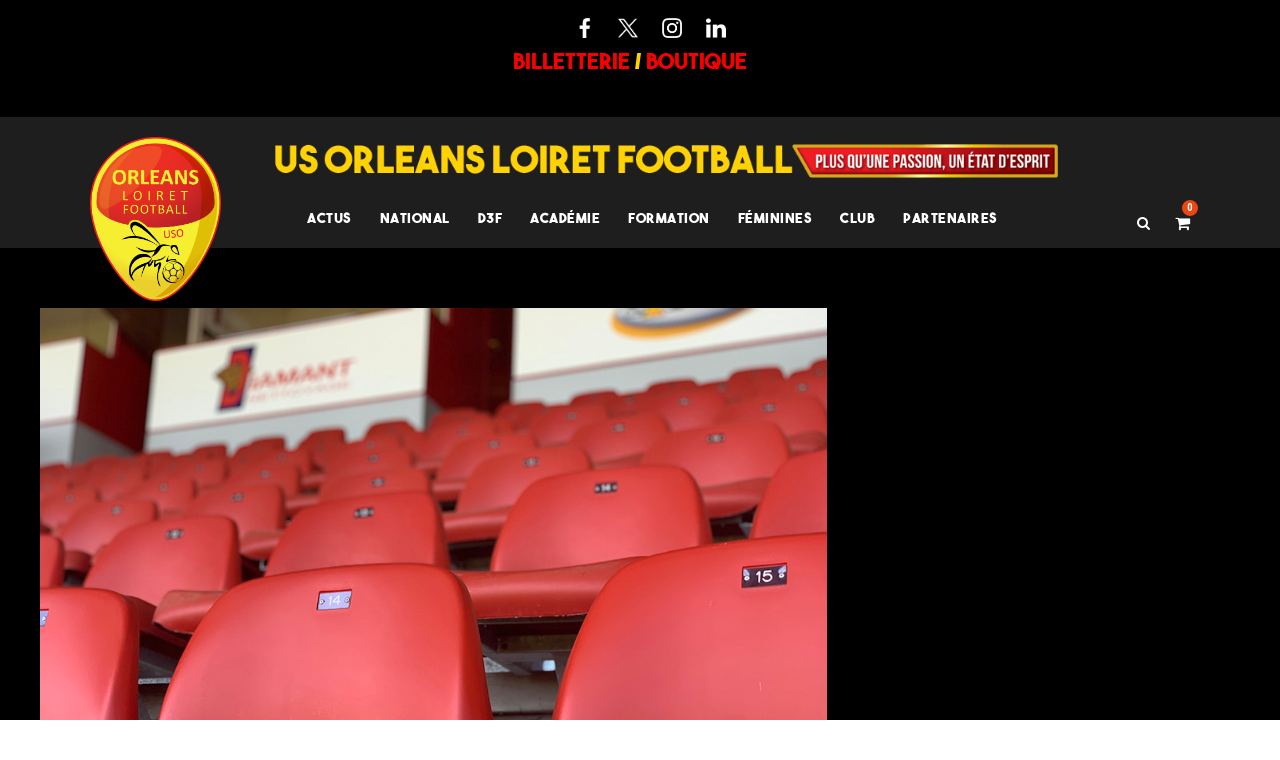

--- FILE ---
content_type: text/html; charset=UTF-8
request_url: https://orleansloiretfoot.com/placement-libre-matchs/
body_size: 26504
content:
<!DOCTYPE html>
<html lang="fr-FR" class="no-js">
<head>
	<meta charset="UTF-8">
	<meta name="viewport" content="width=device-width, initial-scale=1">
	<link rel="profile" href="http://gmpg.org/xfn/11">
	<link rel="pingback" href="https://orleansloiretfoot.com/xmlrpc.php">
	<title>Placement Libre &#8211; Matchs &#8211; US Orléans Loiret foot</title>
<script type="text/javascript">
/* <![CDATA[ */
window.JetpackScriptData = {"site":{"icon":"https://i0.wp.com/orleansloiretfoot.com/wp-content/uploads/2018/03/cropped-Icon.png?w=64\u0026ssl=1","title":"US Orléans Loiret foot","host":"unknown","is_wpcom_platform":false}};
/* ]]> */
</script>
<meta name='robots' content='max-image-preview:large' />
	<style>img:is([sizes="auto" i], [sizes^="auto," i]) { contain-intrinsic-size: 3000px 1500px }</style>
	<link rel='dns-prefetch' href='//fonts.googleapis.com' />
<link rel="alternate" type="application/rss+xml" title="US Orléans Loiret foot &raquo; Flux" href="https://orleansloiretfoot.com/feed/" />
<link rel="alternate" type="application/rss+xml" title="US Orléans Loiret foot &raquo; Flux des commentaires" href="https://orleansloiretfoot.com/comments/feed/" />
<script type="text/javascript">
/* <![CDATA[ */
window._wpemojiSettings = {"baseUrl":"https:\/\/s.w.org\/images\/core\/emoji\/16.0.1\/72x72\/","ext":".png","svgUrl":"https:\/\/s.w.org\/images\/core\/emoji\/16.0.1\/svg\/","svgExt":".svg","source":{"concatemoji":"https:\/\/orleansloiretfoot.com\/wp-includes\/js\/wp-emoji-release.min.js?ver=6.8.3"}};
/*! This file is auto-generated */
!function(s,n){var o,i,e;function c(e){try{var t={supportTests:e,timestamp:(new Date).valueOf()};sessionStorage.setItem(o,JSON.stringify(t))}catch(e){}}function p(e,t,n){e.clearRect(0,0,e.canvas.width,e.canvas.height),e.fillText(t,0,0);var t=new Uint32Array(e.getImageData(0,0,e.canvas.width,e.canvas.height).data),a=(e.clearRect(0,0,e.canvas.width,e.canvas.height),e.fillText(n,0,0),new Uint32Array(e.getImageData(0,0,e.canvas.width,e.canvas.height).data));return t.every(function(e,t){return e===a[t]})}function u(e,t){e.clearRect(0,0,e.canvas.width,e.canvas.height),e.fillText(t,0,0);for(var n=e.getImageData(16,16,1,1),a=0;a<n.data.length;a++)if(0!==n.data[a])return!1;return!0}function f(e,t,n,a){switch(t){case"flag":return n(e,"\ud83c\udff3\ufe0f\u200d\u26a7\ufe0f","\ud83c\udff3\ufe0f\u200b\u26a7\ufe0f")?!1:!n(e,"\ud83c\udde8\ud83c\uddf6","\ud83c\udde8\u200b\ud83c\uddf6")&&!n(e,"\ud83c\udff4\udb40\udc67\udb40\udc62\udb40\udc65\udb40\udc6e\udb40\udc67\udb40\udc7f","\ud83c\udff4\u200b\udb40\udc67\u200b\udb40\udc62\u200b\udb40\udc65\u200b\udb40\udc6e\u200b\udb40\udc67\u200b\udb40\udc7f");case"emoji":return!a(e,"\ud83e\udedf")}return!1}function g(e,t,n,a){var r="undefined"!=typeof WorkerGlobalScope&&self instanceof WorkerGlobalScope?new OffscreenCanvas(300,150):s.createElement("canvas"),o=r.getContext("2d",{willReadFrequently:!0}),i=(o.textBaseline="top",o.font="600 32px Arial",{});return e.forEach(function(e){i[e]=t(o,e,n,a)}),i}function t(e){var t=s.createElement("script");t.src=e,t.defer=!0,s.head.appendChild(t)}"undefined"!=typeof Promise&&(o="wpEmojiSettingsSupports",i=["flag","emoji"],n.supports={everything:!0,everythingExceptFlag:!0},e=new Promise(function(e){s.addEventListener("DOMContentLoaded",e,{once:!0})}),new Promise(function(t){var n=function(){try{var e=JSON.parse(sessionStorage.getItem(o));if("object"==typeof e&&"number"==typeof e.timestamp&&(new Date).valueOf()<e.timestamp+604800&&"object"==typeof e.supportTests)return e.supportTests}catch(e){}return null}();if(!n){if("undefined"!=typeof Worker&&"undefined"!=typeof OffscreenCanvas&&"undefined"!=typeof URL&&URL.createObjectURL&&"undefined"!=typeof Blob)try{var e="postMessage("+g.toString()+"("+[JSON.stringify(i),f.toString(),p.toString(),u.toString()].join(",")+"));",a=new Blob([e],{type:"text/javascript"}),r=new Worker(URL.createObjectURL(a),{name:"wpTestEmojiSupports"});return void(r.onmessage=function(e){c(n=e.data),r.terminate(),t(n)})}catch(e){}c(n=g(i,f,p,u))}t(n)}).then(function(e){for(var t in e)n.supports[t]=e[t],n.supports.everything=n.supports.everything&&n.supports[t],"flag"!==t&&(n.supports.everythingExceptFlag=n.supports.everythingExceptFlag&&n.supports[t]);n.supports.everythingExceptFlag=n.supports.everythingExceptFlag&&!n.supports.flag,n.DOMReady=!1,n.readyCallback=function(){n.DOMReady=!0}}).then(function(){return e}).then(function(){var e;n.supports.everything||(n.readyCallback(),(e=n.source||{}).concatemoji?t(e.concatemoji):e.wpemoji&&e.twemoji&&(t(e.twemoji),t(e.wpemoji)))}))}((window,document),window._wpemojiSettings);
/* ]]> */
</script>
<style id='wp-emoji-styles-inline-css' type='text/css'>

	img.wp-smiley, img.emoji {
		display: inline !important;
		border: none !important;
		box-shadow: none !important;
		height: 1em !important;
		width: 1em !important;
		margin: 0 0.07em !important;
		vertical-align: -0.1em !important;
		background: none !important;
		padding: 0 !important;
	}
</style>
<link rel='stylesheet' id='wp-block-library-css' href='https://orleansloiretfoot.com/wp-includes/css/dist/block-library/style.min.css?ver=6.8.3' type='text/css' media='all' />
<style id='classic-theme-styles-inline-css' type='text/css'>
/*! This file is auto-generated */
.wp-block-button__link{color:#fff;background-color:#32373c;border-radius:9999px;box-shadow:none;text-decoration:none;padding:calc(.667em + 2px) calc(1.333em + 2px);font-size:1.125em}.wp-block-file__button{background:#32373c;color:#fff;text-decoration:none}
</style>
<style id='global-styles-inline-css' type='text/css'>
:root{--wp--preset--aspect-ratio--square: 1;--wp--preset--aspect-ratio--4-3: 4/3;--wp--preset--aspect-ratio--3-4: 3/4;--wp--preset--aspect-ratio--3-2: 3/2;--wp--preset--aspect-ratio--2-3: 2/3;--wp--preset--aspect-ratio--16-9: 16/9;--wp--preset--aspect-ratio--9-16: 9/16;--wp--preset--color--black: #000000;--wp--preset--color--cyan-bluish-gray: #abb8c3;--wp--preset--color--white: #ffffff;--wp--preset--color--pale-pink: #f78da7;--wp--preset--color--vivid-red: #cf2e2e;--wp--preset--color--luminous-vivid-orange: #ff6900;--wp--preset--color--luminous-vivid-amber: #fcb900;--wp--preset--color--light-green-cyan: #7bdcb5;--wp--preset--color--vivid-green-cyan: #00d084;--wp--preset--color--pale-cyan-blue: #8ed1fc;--wp--preset--color--vivid-cyan-blue: #0693e3;--wp--preset--color--vivid-purple: #9b51e0;--wp--preset--gradient--vivid-cyan-blue-to-vivid-purple: linear-gradient(135deg,rgba(6,147,227,1) 0%,rgb(155,81,224) 100%);--wp--preset--gradient--light-green-cyan-to-vivid-green-cyan: linear-gradient(135deg,rgb(122,220,180) 0%,rgb(0,208,130) 100%);--wp--preset--gradient--luminous-vivid-amber-to-luminous-vivid-orange: linear-gradient(135deg,rgba(252,185,0,1) 0%,rgba(255,105,0,1) 100%);--wp--preset--gradient--luminous-vivid-orange-to-vivid-red: linear-gradient(135deg,rgba(255,105,0,1) 0%,rgb(207,46,46) 100%);--wp--preset--gradient--very-light-gray-to-cyan-bluish-gray: linear-gradient(135deg,rgb(238,238,238) 0%,rgb(169,184,195) 100%);--wp--preset--gradient--cool-to-warm-spectrum: linear-gradient(135deg,rgb(74,234,220) 0%,rgb(151,120,209) 20%,rgb(207,42,186) 40%,rgb(238,44,130) 60%,rgb(251,105,98) 80%,rgb(254,248,76) 100%);--wp--preset--gradient--blush-light-purple: linear-gradient(135deg,rgb(255,206,236) 0%,rgb(152,150,240) 100%);--wp--preset--gradient--blush-bordeaux: linear-gradient(135deg,rgb(254,205,165) 0%,rgb(254,45,45) 50%,rgb(107,0,62) 100%);--wp--preset--gradient--luminous-dusk: linear-gradient(135deg,rgb(255,203,112) 0%,rgb(199,81,192) 50%,rgb(65,88,208) 100%);--wp--preset--gradient--pale-ocean: linear-gradient(135deg,rgb(255,245,203) 0%,rgb(182,227,212) 50%,rgb(51,167,181) 100%);--wp--preset--gradient--electric-grass: linear-gradient(135deg,rgb(202,248,128) 0%,rgb(113,206,126) 100%);--wp--preset--gradient--midnight: linear-gradient(135deg,rgb(2,3,129) 0%,rgb(40,116,252) 100%);--wp--preset--font-size--small: 13px;--wp--preset--font-size--medium: 20px;--wp--preset--font-size--large: 36px;--wp--preset--font-size--x-large: 42px;--wp--preset--spacing--20: 0.44rem;--wp--preset--spacing--30: 0.67rem;--wp--preset--spacing--40: 1rem;--wp--preset--spacing--50: 1.5rem;--wp--preset--spacing--60: 2.25rem;--wp--preset--spacing--70: 3.38rem;--wp--preset--spacing--80: 5.06rem;--wp--preset--shadow--natural: 6px 6px 9px rgba(0, 0, 0, 0.2);--wp--preset--shadow--deep: 12px 12px 50px rgba(0, 0, 0, 0.4);--wp--preset--shadow--sharp: 6px 6px 0px rgba(0, 0, 0, 0.2);--wp--preset--shadow--outlined: 6px 6px 0px -3px rgba(255, 255, 255, 1), 6px 6px rgba(0, 0, 0, 1);--wp--preset--shadow--crisp: 6px 6px 0px rgba(0, 0, 0, 1);}:where(.is-layout-flex){gap: 0.5em;}:where(.is-layout-grid){gap: 0.5em;}body .is-layout-flex{display: flex;}.is-layout-flex{flex-wrap: wrap;align-items: center;}.is-layout-flex > :is(*, div){margin: 0;}body .is-layout-grid{display: grid;}.is-layout-grid > :is(*, div){margin: 0;}:where(.wp-block-columns.is-layout-flex){gap: 2em;}:where(.wp-block-columns.is-layout-grid){gap: 2em;}:where(.wp-block-post-template.is-layout-flex){gap: 1.25em;}:where(.wp-block-post-template.is-layout-grid){gap: 1.25em;}.has-black-color{color: var(--wp--preset--color--black) !important;}.has-cyan-bluish-gray-color{color: var(--wp--preset--color--cyan-bluish-gray) !important;}.has-white-color{color: var(--wp--preset--color--white) !important;}.has-pale-pink-color{color: var(--wp--preset--color--pale-pink) !important;}.has-vivid-red-color{color: var(--wp--preset--color--vivid-red) !important;}.has-luminous-vivid-orange-color{color: var(--wp--preset--color--luminous-vivid-orange) !important;}.has-luminous-vivid-amber-color{color: var(--wp--preset--color--luminous-vivid-amber) !important;}.has-light-green-cyan-color{color: var(--wp--preset--color--light-green-cyan) !important;}.has-vivid-green-cyan-color{color: var(--wp--preset--color--vivid-green-cyan) !important;}.has-pale-cyan-blue-color{color: var(--wp--preset--color--pale-cyan-blue) !important;}.has-vivid-cyan-blue-color{color: var(--wp--preset--color--vivid-cyan-blue) !important;}.has-vivid-purple-color{color: var(--wp--preset--color--vivid-purple) !important;}.has-black-background-color{background-color: var(--wp--preset--color--black) !important;}.has-cyan-bluish-gray-background-color{background-color: var(--wp--preset--color--cyan-bluish-gray) !important;}.has-white-background-color{background-color: var(--wp--preset--color--white) !important;}.has-pale-pink-background-color{background-color: var(--wp--preset--color--pale-pink) !important;}.has-vivid-red-background-color{background-color: var(--wp--preset--color--vivid-red) !important;}.has-luminous-vivid-orange-background-color{background-color: var(--wp--preset--color--luminous-vivid-orange) !important;}.has-luminous-vivid-amber-background-color{background-color: var(--wp--preset--color--luminous-vivid-amber) !important;}.has-light-green-cyan-background-color{background-color: var(--wp--preset--color--light-green-cyan) !important;}.has-vivid-green-cyan-background-color{background-color: var(--wp--preset--color--vivid-green-cyan) !important;}.has-pale-cyan-blue-background-color{background-color: var(--wp--preset--color--pale-cyan-blue) !important;}.has-vivid-cyan-blue-background-color{background-color: var(--wp--preset--color--vivid-cyan-blue) !important;}.has-vivid-purple-background-color{background-color: var(--wp--preset--color--vivid-purple) !important;}.has-black-border-color{border-color: var(--wp--preset--color--black) !important;}.has-cyan-bluish-gray-border-color{border-color: var(--wp--preset--color--cyan-bluish-gray) !important;}.has-white-border-color{border-color: var(--wp--preset--color--white) !important;}.has-pale-pink-border-color{border-color: var(--wp--preset--color--pale-pink) !important;}.has-vivid-red-border-color{border-color: var(--wp--preset--color--vivid-red) !important;}.has-luminous-vivid-orange-border-color{border-color: var(--wp--preset--color--luminous-vivid-orange) !important;}.has-luminous-vivid-amber-border-color{border-color: var(--wp--preset--color--luminous-vivid-amber) !important;}.has-light-green-cyan-border-color{border-color: var(--wp--preset--color--light-green-cyan) !important;}.has-vivid-green-cyan-border-color{border-color: var(--wp--preset--color--vivid-green-cyan) !important;}.has-pale-cyan-blue-border-color{border-color: var(--wp--preset--color--pale-cyan-blue) !important;}.has-vivid-cyan-blue-border-color{border-color: var(--wp--preset--color--vivid-cyan-blue) !important;}.has-vivid-purple-border-color{border-color: var(--wp--preset--color--vivid-purple) !important;}.has-vivid-cyan-blue-to-vivid-purple-gradient-background{background: var(--wp--preset--gradient--vivid-cyan-blue-to-vivid-purple) !important;}.has-light-green-cyan-to-vivid-green-cyan-gradient-background{background: var(--wp--preset--gradient--light-green-cyan-to-vivid-green-cyan) !important;}.has-luminous-vivid-amber-to-luminous-vivid-orange-gradient-background{background: var(--wp--preset--gradient--luminous-vivid-amber-to-luminous-vivid-orange) !important;}.has-luminous-vivid-orange-to-vivid-red-gradient-background{background: var(--wp--preset--gradient--luminous-vivid-orange-to-vivid-red) !important;}.has-very-light-gray-to-cyan-bluish-gray-gradient-background{background: var(--wp--preset--gradient--very-light-gray-to-cyan-bluish-gray) !important;}.has-cool-to-warm-spectrum-gradient-background{background: var(--wp--preset--gradient--cool-to-warm-spectrum) !important;}.has-blush-light-purple-gradient-background{background: var(--wp--preset--gradient--blush-light-purple) !important;}.has-blush-bordeaux-gradient-background{background: var(--wp--preset--gradient--blush-bordeaux) !important;}.has-luminous-dusk-gradient-background{background: var(--wp--preset--gradient--luminous-dusk) !important;}.has-pale-ocean-gradient-background{background: var(--wp--preset--gradient--pale-ocean) !important;}.has-electric-grass-gradient-background{background: var(--wp--preset--gradient--electric-grass) !important;}.has-midnight-gradient-background{background: var(--wp--preset--gradient--midnight) !important;}.has-small-font-size{font-size: var(--wp--preset--font-size--small) !important;}.has-medium-font-size{font-size: var(--wp--preset--font-size--medium) !important;}.has-large-font-size{font-size: var(--wp--preset--font-size--large) !important;}.has-x-large-font-size{font-size: var(--wp--preset--font-size--x-large) !important;}
:where(.wp-block-post-template.is-layout-flex){gap: 1.25em;}:where(.wp-block-post-template.is-layout-grid){gap: 1.25em;}
:where(.wp-block-columns.is-layout-flex){gap: 2em;}:where(.wp-block-columns.is-layout-grid){gap: 2em;}
:root :where(.wp-block-pullquote){font-size: 1.5em;line-height: 1.6;}
</style>
<link rel='stylesheet' id='contact-form-7-css' href='https://orleansloiretfoot.com/wp-content/plugins/contact-form-7/includes/css/styles.css?ver=6.1' type='text/css' media='all' />
<link rel='stylesheet' id='gdlr-core-google-font-css' href='https://fonts.googleapis.com/css?family=Roboto+Condensed%3A300%2C300italic%2Cregular%2Citalic%2C700%2C700italic%7CRoboto%3A100%2C100italic%2C300%2C300italic%2Cregular%2Citalic%2C500%2C500italic%2C700%2C700italic%2C900%2C900italic%7CMerriweather%3A300%2C300italic%2Cregular%2Citalic%2C700%2C700italic%2C900%2C900italic&#038;subset=cyrillic%2Ccyrillic-ext%2Cgreek%2Cgreek-ext%2Clatin%2Clatin-ext%2Cvietnamese&#038;ver=6.8.3' type='text/css' media='all' />
<link rel='stylesheet' id='font-awesome-css' href='https://orleansloiretfoot.com/wp-content/plugins/goodlayers-core/plugins/fontawesome/font-awesome.css?ver=6.8.3' type='text/css' media='all' />
<link rel='stylesheet' id='elegant-font-css' href='https://orleansloiretfoot.com/wp-content/plugins/goodlayers-core/plugins/elegant/elegant-font.css?ver=6.8.3' type='text/css' media='all' />
<link rel='stylesheet' id='gdlr-core-plugin-css' href='https://orleansloiretfoot.com/wp-content/plugins/goodlayers-core/plugins/style.css?ver=1758875168' type='text/css' media='all' />
<link rel='stylesheet' id='gdlr-core-page-builder-css' href='https://orleansloiretfoot.com/wp-content/plugins/goodlayers-core/include/css/page-builder.css?ver=6.8.3' type='text/css' media='all' />
<link rel='stylesheet' id='rs-plugin-settings-css' href='https://orleansloiretfoot.com/wp-content/plugins/revslider/public/assets/css/rs6.css?ver=6.4.1' type='text/css' media='all' />
<style id='rs-plugin-settings-inline-css' type='text/css'>
#rs-demo-id {}
</style>
<link rel='stylesheet' id='dashicons-css' href='https://orleansloiretfoot.com/wp-includes/css/dashicons.min.css?ver=6.8.3' type='text/css' media='all' />
<link rel='stylesheet' id='sportspress-general-css' href='//orleansloiretfoot.com/wp-content/plugins/sportspress/assets/css/sportspress.css?ver=2.7.22' type='text/css' media='all' />
<link rel='stylesheet' id='sportspress-icons-css' href='//orleansloiretfoot.com/wp-content/plugins/sportspress/assets/css/icons.css?ver=2.7' type='text/css' media='all' />
<link rel='stylesheet' id='woocommerce-layout-css' href='https://orleansloiretfoot.com/wp-content/plugins/woocommerce/assets/css/woocommerce-layout.css?ver=9.9.6' type='text/css' media='all' />
<style id='woocommerce-layout-inline-css' type='text/css'>

	.infinite-scroll .woocommerce-pagination {
		display: none;
	}
</style>
<link rel='stylesheet' id='woocommerce-smallscreen-css' href='https://orleansloiretfoot.com/wp-content/plugins/woocommerce/assets/css/woocommerce-smallscreen.css?ver=9.9.6' type='text/css' media='only screen and (max-width: 768px)' />
<link rel='stylesheet' id='woocommerce-general-css' href='https://orleansloiretfoot.com/wp-content/plugins/woocommerce/assets/css/woocommerce.css?ver=9.9.6' type='text/css' media='all' />
<style id='woocommerce-inline-inline-css' type='text/css'>
.woocommerce form .form-row .required { visibility: visible; }
</style>
<link rel='stylesheet' id='trp-language-switcher-style-css' href='https://orleansloiretfoot.com/wp-content/plugins/translatepress-multilingual/assets/css/trp-language-switcher.css?ver=2.9.19' type='text/css' media='all' />
<link rel='stylesheet' id='brands-styles-css' href='https://orleansloiretfoot.com/wp-content/plugins/woocommerce/assets/css/brands.css?ver=9.9.6' type='text/css' media='all' />
<link rel='stylesheet' id='bigslam-style-core-css' href='https://orleansloiretfoot.com/wp-content/themes/bigslam2/css/style-core.css?ver=6.8.3' type='text/css' media='all' />
<link rel='stylesheet' id='bigslam-custom-style-css' href='https://orleansloiretfoot.com/wp-content/uploads/bigslam-style-custom.css?1758875168&#038;ver=6.8.3' type='text/css' media='all' />
<style id='akismet-widget-style-inline-css' type='text/css'>

			.a-stats {
				--akismet-color-mid-green: #357b49;
				--akismet-color-white: #fff;
				--akismet-color-light-grey: #f6f7f7;

				max-width: 350px;
				width: auto;
			}

			.a-stats * {
				all: unset;
				box-sizing: border-box;
			}

			.a-stats strong {
				font-weight: 600;
			}

			.a-stats a.a-stats__link,
			.a-stats a.a-stats__link:visited,
			.a-stats a.a-stats__link:active {
				background: var(--akismet-color-mid-green);
				border: none;
				box-shadow: none;
				border-radius: 8px;
				color: var(--akismet-color-white);
				cursor: pointer;
				display: block;
				font-family: -apple-system, BlinkMacSystemFont, 'Segoe UI', 'Roboto', 'Oxygen-Sans', 'Ubuntu', 'Cantarell', 'Helvetica Neue', sans-serif;
				font-weight: 500;
				padding: 12px;
				text-align: center;
				text-decoration: none;
				transition: all 0.2s ease;
			}

			/* Extra specificity to deal with TwentyTwentyOne focus style */
			.widget .a-stats a.a-stats__link:focus {
				background: var(--akismet-color-mid-green);
				color: var(--akismet-color-white);
				text-decoration: none;
			}

			.a-stats a.a-stats__link:hover {
				filter: brightness(110%);
				box-shadow: 0 4px 12px rgba(0, 0, 0, 0.06), 0 0 2px rgba(0, 0, 0, 0.16);
			}

			.a-stats .count {
				color: var(--akismet-color-white);
				display: block;
				font-size: 1.5em;
				line-height: 1.4;
				padding: 0 13px;
				white-space: nowrap;
			}
		
</style>
<style type="text/css"></style><script type="text/javascript" src="https://orleansloiretfoot.com/wp-includes/js/jquery/jquery.min.js?ver=3.7.1" id="jquery-core-js"></script>
<script type="text/javascript" src="https://orleansloiretfoot.com/wp-includes/js/jquery/jquery-migrate.min.js?ver=3.4.1" id="jquery-migrate-js"></script>
<script type="text/javascript" src="https://orleansloiretfoot.com/wp-content/plugins/revslider/public/assets/js/rbtools.min.js?ver=6.4.1" id="tp-tools-js"></script>
<script type="text/javascript" src="https://orleansloiretfoot.com/wp-content/plugins/revslider/public/assets/js/rs6.min.js?ver=6.4.1" id="revmin-js"></script>
<script type="text/javascript" src="https://orleansloiretfoot.com/wp-content/plugins/woocommerce/assets/js/jquery-blockui/jquery.blockUI.min.js?ver=2.7.0-wc.9.9.6" id="jquery-blockui-js" defer="defer" data-wp-strategy="defer"></script>
<script type="text/javascript" id="wc-add-to-cart-js-extra">
/* <![CDATA[ */
var wc_add_to_cart_params = {"ajax_url":"\/wp-admin\/admin-ajax.php","wc_ajax_url":"\/?wc-ajax=%%endpoint%%","i18n_view_cart":"Voir le panier","cart_url":"https:\/\/orleansloiretfoot.com\/cart\/","is_cart":"","cart_redirect_after_add":"no"};
/* ]]> */
</script>
<script type="text/javascript" src="https://orleansloiretfoot.com/wp-content/plugins/woocommerce/assets/js/frontend/add-to-cart.min.js?ver=9.9.6" id="wc-add-to-cart-js" defer="defer" data-wp-strategy="defer"></script>
<script type="text/javascript" src="https://orleansloiretfoot.com/wp-content/plugins/woocommerce/assets/js/js-cookie/js.cookie.min.js?ver=2.1.4-wc.9.9.6" id="js-cookie-js" defer="defer" data-wp-strategy="defer"></script>
<script type="text/javascript" id="woocommerce-js-extra">
/* <![CDATA[ */
var woocommerce_params = {"ajax_url":"\/wp-admin\/admin-ajax.php","wc_ajax_url":"\/?wc-ajax=%%endpoint%%","i18n_password_show":"Afficher le mot de passe","i18n_password_hide":"Masquer le mot de passe"};
/* ]]> */
</script>
<script type="text/javascript" src="https://orleansloiretfoot.com/wp-content/plugins/woocommerce/assets/js/frontend/woocommerce.min.js?ver=9.9.6" id="woocommerce-js" defer="defer" data-wp-strategy="defer"></script>
<script type="text/javascript" src="https://orleansloiretfoot.com/wp-content/plugins/translatepress-multilingual/assets/js/trp-frontend-compatibility.js?ver=2.9.19" id="trp-frontend-compatibility-js"></script>
<!--[if lt IE 9]>
<script type="text/javascript" src="https://orleansloiretfoot.com/wp-content/themes/bigslam2/js/html5.js?ver=6.8.3" id="bigslam-html5js-js"></script>
<![endif]-->
<link rel="https://api.w.org/" href="https://orleansloiretfoot.com/wp-json/" /><link rel="alternate" title="JSON" type="application/json" href="https://orleansloiretfoot.com/wp-json/wp/v2/posts/36926" /><link rel="EditURI" type="application/rsd+xml" title="RSD" href="https://orleansloiretfoot.com/xmlrpc.php?rsd" />
<meta name="generator" content="WordPress 6.8.3" />
<meta name="generator" content="SportsPress 2.7.22" />
<meta name="generator" content="WooCommerce 9.9.6" />
<link rel="canonical" href="https://orleansloiretfoot.com/placement-libre-matchs/" />
<link rel='shortlink' href='https://orleansloiretfoot.com/?p=36926' />
<link rel="alternate" title="oEmbed (JSON)" type="application/json+oembed" href="https://orleansloiretfoot.com/wp-json/oembed/1.0/embed?url=https%3A%2F%2Forleansloiretfoot.com%2Fplacement-libre-matchs%2F" />
<link rel="alternate" title="oEmbed (XML)" type="text/xml+oembed" href="https://orleansloiretfoot.com/wp-json/oembed/1.0/embed?url=https%3A%2F%2Forleansloiretfoot.com%2Fplacement-libre-matchs%2F&#038;format=xml" />

		<!-- GA Google Analytics @ https://m0n.co/ga -->
		<script>
			(function(i,s,o,g,r,a,m){i['GoogleAnalyticsObject']=r;i[r]=i[r]||function(){
			(i[r].q=i[r].q||[]).push(arguments)},i[r].l=1*new Date();a=s.createElement(o),
			m=s.getElementsByTagName(o)[0];a.async=1;a.src=g;m.parentNode.insertBefore(a,m)
			})(window,document,'script','https://www.google-analytics.com/analytics.js','ga');
			ga('create', 'UA-189011947-1', 'auto');
			ga('send', 'pageview');
		</script>

	<!-- Global site tag (gtag.js) - Google Analytics -->
<script async src="https://www.googletagmanager.com/gtag/js?id=UA-189011947-1"></script>
<script>
  window.dataLayer = window.dataLayer || [];
  function gtag(){dataLayer.push(arguments);}
  gtag('js', new Date());

  gtag('config', 'UA-189011947-1');
</script>
<link rel="alternate" hreflang="fr-FR" href="https://orleansloiretfoot.com/placement-libre-matchs/"/>
<link rel="alternate" hreflang="fr" href="https://orleansloiretfoot.com/placement-libre-matchs/"/>
<style type="text/css">dd ul.bulleted {  float:none;clear:both; }</style><!-- Analytics by WP Statistics - https://wp-statistics.com -->
	<noscript><style>.woocommerce-product-gallery{ opacity: 1 !important; }</style></noscript>
	<meta name="generator" content="Powered by Slider Revolution 6.4.1 - responsive, Mobile-Friendly Slider Plugin for WordPress with comfortable drag and drop interface." />
<link rel="icon" href="https://orleansloiretfoot.com/wp-content/uploads/2018/03/cropped-Icon-32x32.png" sizes="32x32" />
<link rel="icon" href="https://orleansloiretfoot.com/wp-content/uploads/2018/03/cropped-Icon-192x192.png" sizes="192x192" />
<link rel="apple-touch-icon" href="https://orleansloiretfoot.com/wp-content/uploads/2018/03/cropped-Icon-180x180.png" />
<meta name="msapplication-TileImage" content="https://orleansloiretfoot.com/wp-content/uploads/2018/03/cropped-Icon-270x270.png" />
<script type="text/javascript">function setREVStartSize(e){
			//window.requestAnimationFrame(function() {				 
				window.RSIW = window.RSIW===undefined ? window.innerWidth : window.RSIW;	
				window.RSIH = window.RSIH===undefined ? window.innerHeight : window.RSIH;	
				try {								
					var pw = document.getElementById(e.c).parentNode.offsetWidth,
						newh;
					pw = pw===0 || isNaN(pw) ? window.RSIW : pw;
					e.tabw = e.tabw===undefined ? 0 : parseInt(e.tabw);
					e.thumbw = e.thumbw===undefined ? 0 : parseInt(e.thumbw);
					e.tabh = e.tabh===undefined ? 0 : parseInt(e.tabh);
					e.thumbh = e.thumbh===undefined ? 0 : parseInt(e.thumbh);
					e.tabhide = e.tabhide===undefined ? 0 : parseInt(e.tabhide);
					e.thumbhide = e.thumbhide===undefined ? 0 : parseInt(e.thumbhide);
					e.mh = e.mh===undefined || e.mh=="" || e.mh==="auto" ? 0 : parseInt(e.mh,0);		
					if(e.layout==="fullscreen" || e.l==="fullscreen") 						
						newh = Math.max(e.mh,window.RSIH);					
					else{					
						e.gw = Array.isArray(e.gw) ? e.gw : [e.gw];
						for (var i in e.rl) if (e.gw[i]===undefined || e.gw[i]===0) e.gw[i] = e.gw[i-1];					
						e.gh = e.el===undefined || e.el==="" || (Array.isArray(e.el) && e.el.length==0)? e.gh : e.el;
						e.gh = Array.isArray(e.gh) ? e.gh : [e.gh];
						for (var i in e.rl) if (e.gh[i]===undefined || e.gh[i]===0) e.gh[i] = e.gh[i-1];
											
						var nl = new Array(e.rl.length),
							ix = 0,						
							sl;					
						e.tabw = e.tabhide>=pw ? 0 : e.tabw;
						e.thumbw = e.thumbhide>=pw ? 0 : e.thumbw;
						e.tabh = e.tabhide>=pw ? 0 : e.tabh;
						e.thumbh = e.thumbhide>=pw ? 0 : e.thumbh;					
						for (var i in e.rl) nl[i] = e.rl[i]<window.RSIW ? 0 : e.rl[i];
						sl = nl[0];									
						for (var i in nl) if (sl>nl[i] && nl[i]>0) { sl = nl[i]; ix=i;}															
						var m = pw>(e.gw[ix]+e.tabw+e.thumbw) ? 1 : (pw-(e.tabw+e.thumbw)) / (e.gw[ix]);					
						newh =  (e.gh[ix] * m) + (e.tabh + e.thumbh);
					}				
					if(window.rs_init_css===undefined) window.rs_init_css = document.head.appendChild(document.createElement("style"));					
					document.getElementById(e.c).height = newh+"px";
					window.rs_init_css.innerHTML += "#"+e.c+"_wrapper { height: "+newh+"px }";				
				} catch(e){
					console.log("Failure at Presize of Slider:" + e)
				}					   
			//});
		  };</script>
		<style type="text/css" id="wp-custom-css">
			/*
@media screen and (max-width:1450px){
			.tab_result .insert-page-8629 .club{
		position:relative;
		white-space:nowrap;
		font-size:18px;
	}
		.tab_result .insert-page-8629 .points{
			font-size:18px;
			white-space: nowrap;
		}
		.tab_result .insert-page-8629 .chiffres{
			font-size:18px;
			 white-space: nowrap;
		}
				.tab_result .insert-page-8629 .diff{
			font-size:18px;
			 white-space: nowrap;
		}
		
		.tab_result .insert-page-8629 {
			position:relative;
			right:6%;
			top:10px;
			transform:scale(0.6);
			margin:-70px;
		}
		
				.tab_result .insert-page-8629 th{
			font-size:18px;
		}
		
resultat HP mobile
	
		
			.tableau_resultat .gdlr-core-button{
		position:relative;
		left:-15px;
	}
		
.tab_result .bigslam-sp-team-name {
	font-size: 1rem;
	padding:15px;
}

.tab_result .sp-table-wrapper{
	width:90%;
	margin-bottom:20px;
}
		
.tab_result .vs_result{display:none;
margin-top:0px;}

.tab_result .sp-event-title{
	height:20px;
}

		.tab_result	.sp-result {font-size:35px !important;}
		
		.tab_result	.sp-event-venue{display:none;
		}
		
		.tab_result .sp-event-title {
		margin-top:-10px;}

.tab_result .bigslam-sp-event-featured-title-left {
position:absolute;
left:0%;
max-height: 120px;	
}
		

.tab_result .bigslam-sp-event-featured-title-right {
position:absolute;
right :-1%;
max-height: 100px;
	
}

.tab_result .bigslam-sp-team-logo img {
    max-height: 50px;
    width: auto;
    vertical-align: middle;
    max-width: 40%;
}



.tab_result .bigslam-sp-team-vs {font-size:0px;
margin:0px;
display:none;}

.tab_result .textwidget{
	margin-top:-25px;
}
		
		
	.tableau_resultat h6{
	margin:-10px !important;
	width:250px;
	font-size:20px;
		}
		
		.tab_result .widgets_on_page{
margin-top:10px;
		}
		
	.tab_result .gdlr-core-tab-item-title-wrap {
width:100%;
position:relative;
white-space:normal;
margin-top:-5px;}
		
.tab_result .gdlr-core-tab-item-title {
font-size:12px;
font-weight:bold;
padding: 12px 2px 13px 3px;
width:100%;
height:100%;
text-align:center;
}

.tab_result .gdlr-core-button {
	margin-left:30% !important;
	position:absolute;
	margin-top: -60px !important;
}

.tab_result tr th {
    padding: 5px 5px;
    font-size: 10px;
    font-weight: normal;
}

.tab_result .position {
    font-size: 10px;
    font-weight: bold;
    text-align: center;
	width:15%;
}

.tab_result .points {
    font-size: 10px;
    font-weight: bold;
    text-align: center;
	width:15%;
}

.tab_result .chiffres {
    font-size: 10px;
    font-weight: normal;
    text-align: center;
    width: 15%;
}
.tab_result .diff {
    font-size: 10px;
    font-weight: normal;
    text-align: center;
    width: 15%;
	  white-space: nowrap;
}


.tab_result .gdlr-core-tab-item-content {margin-top:-40px;
		margin-left:-30px;
		margin-right:-90px;
		padding-right:5px;
		padding-left:5px;
		margin-bottom:-40px;} 
		
		.tab_result .gdlr-core-skin-divider	{
			width:auto;
		}

		.tab_result .gdlr-core-blog-thumbnail-wrap {
			margin-top:-50px;
		}
		.tab_result .gdlr-core-blog-title {
			font-size:20px !important;
		}
		
		.cat { cursor:none;
		}
		
		
.tab_result .gdlr-core-pbf-wrapper-container{position:relative;
		left:-8%;}
		
			.tableau_resultat .vs_result{
	color:white !important;
	font-size:30px !important;
	padding-top:0px !important;
}
		

}*/

/*
.tab_result .bigslam-sp-team-name{
	display:block;
	width:180px;
	text-transform: uppercase !important;
	white-space:normal;
}*/

/*page effectif national*/

.page-id-5414 .effectif{
	margin:auto !important;
	
}

/*titres partenaires*/

.titres_partenaires h3{
	font-size:20px !important;
	position:relative;
	top:30px;
}

/*footer_accueil*/

.footer_accueil .five_eight_joa .one_five_joa:nth-of-type(1){
	position:relative;
	top:-30px !important;
}

.footer_accueil .principal img{
	transform:scale(0.5);
	position:relative;
	margin-top:-30px;
}

.footer_accueil .five_eight_joa .one_five_joa:nth-of-type(2){
	position:relative;
	top:-55px !important;
}

.footer_accueil .five_eight_joa .one_five_joa:nth-of-type(3){
	position:relative;
	top:-50px !important;
}

.footer_accueil .five_eight_joa .one_five_joa:nth-of-type(4){
	position:relative;
	top:-50px !important;
}

.footer_accueil .five_eight_joa .one_five_joa:nth-of-type(5){
	position:relative;
	top:-50px !important;
}


.page-id-2039 .one_five_joa:nth-of-type(6){
	position:relative;
	top:-125px !important;
	left:120px;
}


/*taille categories actus accueil*/

.categorie_accueil img{
	width: 100%;
  height: 100%;
  object-fit: contain;

}

.categorie_accueil .gdlr-core-media-image{
  height: 320px !important;

}

/*logo twitter article*/

.gdlr-core-social-share-wrap .gdlr-core-social-share-twitter .fa-twitter{
	opacity:0;
	background:url('https://orleansloiretfoot.com/wp-content/uploads/2024/07/logo_X-1.png');
}

.gdlr-core-social-share-wrap .gdlr-core-social-share-twitter{
background: center / contain no-repeat url('https://orleansloiretfoot.com/wp-content/uploads/2024/07/logo_X-1.png');
}

/*titre u19*/

.titre_u19{
	position:relative;
	top:90px;
}
/*taille logo mobile*/

#bigslam-mobile-header img{
	max-width:20%;
}

#prochain_match_prehome .gdlr-core-title-font{
	display:none;
}

/*responsive matchs prehome*/

.prehome_video_match_2 #prochain_match_prehome{
	background-color:rgba(0,0,0,0);
}

.prehome_video_match_2 .gdlr-core-pbf-background-wrap,.gdlr-core-title-font{
	background-color:rgba(0,0,0,0) !important;
}

@media screen and (max-width:420px){
	.sp-event-title span{
		display:inline-block !important;
		left:-30px;
		position:relative;
		margin-top:-80px !important;
	}
	
		.sp-event-title span{
		display:inline-block !important;
		left:-30px;
	}
			
	.sp-event-title .bigslam-sp-team-vs{
	display:none !important;
	}
	
	.bigslam-sp-team-name{
		margin-left:15px
	}
	
	.sp-event-results{
		left:-20px !important;
			margin-top:-10px !important;
		
	}
	.sp-event-date{
		position:relative;
		left:-20px;
	}
	
	#prochain_match_prehome{
		margin-top:-110px;
	}
	
		.boutons_mobile_prehome{
		margin-top:-50px !important;
	}
}
	.bouton_site_prehome .gdlr-core-button{
	background-color:rgba(0,0,0,0.3) !important;
		color:#fff !important
}

/*responsive mobile matchs accueil*/

@media only screen and (max-width: 767px){
body .sp-event-blocks .team-logo{
	display:inline !important;
	position:relative;
	top:30px;
}
}

#prochain_match_mobile .gdlr-core-button{
	margin:0px !important
	height:50px;
}

/*prochain match HP*/

@media screen and (min-width:1451px){
#prochain_match .bigslam-sp-team-name{
	font-size:25px
}
	#prochain_match .sp-event-blocks .team-logo img{
	max-height:500px!important;
	position:relative;
	top:-9px;
}
}

@media only screen and (max-width: 419px){
	#prochain_match_mobile .sp-event-blocks .bigslam-sp-team-vs{
		display:inline;
	}
	
	#prochain_match_mobile .gdlr-core-tab-item-content{
		margin-top:-40px !important;
		margin-left:0px !important;
		margin-right:0px !important;
		padding-right:0px !important;
		padding-left:0px !important;
		margin-top:-50px !important;
	}
	
	#prochain_match_mobile .sp-event-blocks .team-logo img{
	height:30px!important;
	position:relative;
	top:-9px;
}
	#prochain_match_mobile .dernier_match{
		overflow-x: hidden !important;
				margin-bottom:-150px !important;
		position:relative !important;
		left:25px !important;
	}
	
	#prochain_match_mobile a{
		position:relative;
		top:-0px !important;
		margin-bottom:-150px !important;
	}
	
}


@media screen and (max-width:1450px){
#prochain_match .bigslam-sp-team-name{
	font-size:25px;
}
	#prochain_match .sp-event-blocks .team-logo img{
	min-height:80px !important;
		margin-top:-20px;
}
	#prochain_match .gdlr-core-button{
		top:360px;
	}
	#prochain_match{
		height:350px;
	}
	#prochain_match .gdlr-core-tab-item-content-wrap{
		height:0px !important;
	}
}

@media screen and (max-width:1200px){
	#prochain_match .bigslam-sp-team-name{
	font-size:15px;
}
}

@media screen and (max-width:930px){
		#prochain_match .sp-event-blocks .team-logo img{
	min-height:40px !important;
		margin-top:-0px;
}
	#prochain_match .gdlr-core-button{
	transform:scale(.7);
			left:0% !important;
		top:320px;
}
		#prochain_match{
		height:300px;
	}
}

.titre_matchs_accueil{
	height:40px !important;
	position:relative;
	top:55px;
	font-size:10px !important;

background:url('https://orleansloiretfoot.com/wp-content/uploads/2024/07/fond_blanc.png');
	background-repeat:no-repeat;
	background-position: center;
}

.titre_matchs_accueil h3{
	font-size:25px !important;
	position:relative;
	top:5px !important;
	color:#000 !important;
}

#prochain_match .gdlr-core-button{
	white-space:nowrap;
	left:9%;
	border-radius:10px !important;
	background-color:#fed300 !important;
	color:#000 !important;
	border:2px solid #fed300;
}

#prochain_match .gdlr-core-button:hover{
	background-color:#fff !important;
	border:2px solid #fed300;
}

#prochain_match .sp-template-event-blocks .sp-event-results, .sp-template-event-blocks .sp-event-results .sp-result{
	color:#fff !important;
}

#prochain_match{
	background-color:#0f0f0f;
	border-radius:30px;
	width:98%;
	transition:0.2s;
}

#prochain_match:hover{
	background-color:#1f1f1f;
	transition:0.5s;
}

#prochain_match .gdlr-core-tab-item-title-wrap{
	border:0px;
}

#prochain_match .gdlr-core-tab-item-title{
	display:none;
}

/*sous menu formation*/

.menu-item-29787 .bigslam-column-40{
	width:50% !important;
}

.menu-item-29787 .bigslam-column-30 a{
	font-size:15px !important;
} 

/*sous menu D3F*/

.sub-menu li{
	font-family:theBoldFont;
	font-size:30px !important;
}

.sub-menu li a{
	font-size:0.42em !important;
	letter-spacing: 0.1rem;
	line-height:4em;
}


/*RS accueil*/

.rs_page_accueil a{
	padding-left:20px !important;
}

/*correction partenaires*/

.bloc_partenaire{
	margin-top:20px;
}

.bloc_partenaire img{
	text-align:center !important;
	vertical-align:middle !important;
}

.titre_collectivites_partenaires a{
	color:#fed204 !important;
}

/*equipe jeunes photos*/

 .effectif #def_jeunes .gdlr-core-sp-player-content-wrap{
	height:auto;
}

 .effectif #mil_jeunes .gdlr-core-sp-player-content-wrap{
	height:auto;
}

 .effectif #att_jeunes .gdlr-core-sp-player-content-wrap{
	height:auto;
}

 .effectif #gar_jeunes .gdlr-core-sp-player-content-wrap{
	height:auto;
}



/*prochain match responsive HP*/

/*
@media screen and (max-width:1450px){
	
	#prochain_match{
		text-align:center;
		
}

	#prochain_match .sp-table-wrapper{
		top:-0px !important;
		display:block;
		position:relative;
		height:300px;
	}
 
	#prochain_match .sp-event-title span{
    display:table-cell;

}
	
	#prochain_match a{
		position:relative;
		top:-50px;
		left:-90px;
	}
	
}

@media screen and (min-width:1100px) and (max-width:1300px){

	#prochain_match .sp-table-wrapper{
		top:-0px !important;
	}
 
	#prochain_match a{
		position:relative;
		top:-50px;
		left:-90px;
	}
	
}

@media screen and (min-width:767px) and (max-width:1100px){

	#prochain_match .bigslam-sp-team-name{
	font-size:10px !important;
		white-space:nowrap;
	}
	
	#prochain_match a{
		white-space:nowrap;
		left:-40px
	}
}
*/
/*fin prochain match hp*/

.bigslam-comments-area {
	display: none; 
}

.bigslam-single-article .bigslam-blog-info-wrapper i, .gdlr-core-blog-info i {
    color: #000000;
}

.gdlr-core-blog-date-wrapper, .bigslam-single-article-date-wrapper {
    background-color: #000000;
}
.gdlr-core-blog-date-wrapper .gdlr-core-blog-date-year, .bigslam-single-article-date-year {
    background-color: #000000;
}

 .gdlr-core-sp-player-overlay {
    display: none;
}

/*SLIDER HOMEPAGE*/

.slider_homepage{
	position:relative;
	bottom:100px;
}

.n2-ss-layers-container{
	
}

.content_slider{
display: -webkit-box;
   -webkit-line-clamp: 1;
   -webkit-box-orient: vertical !important;
	white-space:nowrap !important;
   overflow: hidden !important;
	font-size:20px !important;
	margin-bottom:20px !important;
	padding-right:80px !important;
	text-overflow:ellipsis !important;
	
}

.content_slider p{
	display:block;
   overflow: hidden !important;
	text-overflow:ellipsis !important;
}

.fond_slider{
	border-radius:20px !important;
	padding-left:20px;
	padding-bottom:10px;

}

/*retirer nom gallerie woocommerce*/

.pswp__caption__center{
	display:none;
}

/*PARTENAIRES FOOTER*/

.partenaires_mobile{
	
	width:600px !important;
	position:relative;
	left:-80px;
	margin:0px !important;
	padding:0px !important;
}

.partenaires_mobile .gdlr-core-code-item-content{
	background-color :transparent;
	border:none;
}

.partenaires_mobile li{
	padding-top:30px;
	padding-left:30px;
}


#liste_partenaires  ul.liste_partenaires .partenaire-1 ul, #liste_partenaires
ul.liste_partenaires .partenaire-2 ul, #liste_partenaires 
ul.liste_partenaires .partenaire-3 ul{
	border-top:solid
}

#liste_partenaires ul.liste_partenaires .partenaire-1 .h4, #liste_partenaires ul.liste_partenaires .partenaire-1 ul, #liste_partenaires
ul.liste_partenaires .partenaire-2 .h4, #liste_partenaires ul.liste_partenaires .partenaire-2 ul, #liste_partenaires 
ul.liste_partenaires .partenaire-3 .h4, #liste_partenaires ul.liste_partenaires .partenaire-3 ul{
	margin-left: 10px;
    width: 100%;
    text-align: left;
    padding-left: 0;
    line-height: 1.1;
    color: #fff;
}

#liste_partenaires ul.liste_partenaires .partenaires ul{
	height: 70px;
    padding-left: 0;
    display: flex;
    display: -webkit-flex;
    display: -ms-flexbox;
    flex-direction: row;
    -webkit-flex-direction: row;
    -ms-flex-direction: row;
    flex-wrap: nowrap;
    -webkit-flex-wrap: nowrap;
    -ms-flex-wrap: nowrap;
}

#liste_partenaires ul.liste_partenaires{
	height:auto;
	margin-left:0;
	padding-left:0;
	display:flex;
	display:-webkit-flex;
	flex-direction:column;
	-webkit-flex-direction:column;
}

#liste_partenaires ul.liste_partenaires li{
	list-style:none;
}

#liste_partenaires ul{
    display: block;
    list-style-type: disc;
    margin-block-start: 1em;
    margin-block-end: 1em;
    margin-inline-start: 0px;
    margin-inline-end: 0px;
    padding-inline-start:40px;
}


/*Partenaire site footer réorga*/

#partenaires_homepage{
	top:-20px
}

.boutons_prehome .one_first_joa{
	top:15px;
}

	.one_first_joa{
		position:relative;
		top:65px;
	}

.principal img{
	position:relative;
	top:-50px !important;
}

.five_eight_joa .one_five_joa:nth-of-type(1){
	position:relative;
	top:20px !important;
}

.five_eight_joa .one_five_joa:nth-of-type(2){
	position:relative;
	top:-5px !important;
}

.five_eight_joa .one_five_joa:nth-of-type(3){
	position:relative;
}
.five_eight_joa .one_five_joa:nth-of-type(4){
	position:relative;
	top:-1px !important;
}

.five_eight_joa .one_five_joa:nth-of-type(5){
	position:relative;
	top:-1px !important;
}

.prehome_video_match .gdlr-core-code-item-content{
	background-color:transparent !important;
	border:none;
}

.partenaires_website{
	position:relative;
	top:50px;
}

.partenaires_website .gdlr-core-code-item-content{
	background:transparent;
	border:none;
}

.equipementier{
	padding-top:20px !important;
	border-top:solid;
	border-color:#fff;
	transform:scale(.98);
	position:relative;
	top:-9px !important;
}

.equipementier img{
	padding-top:20px !important;
	position:relative;
	transform:scale(1.4)

}

.principal{
	padding-top:20px !important;
	border-top:solid;
	border-color:#fff;
	transform:scale(.98);
	position:relative;
	top:-9px !important;
}

.five_eight_joa{
	padding-top:20px !important;
	border-top:solid;
	border-color:#fff;	
	transform:scale(.98);
	position:relative;
	top:-9px !important;
}



@media screen and (max-width:1000px){
footer .five_eight_joa .one_five_joa{
	position:relative;
	left:-50px;
}

}
	footer .five_eight_joa .one_five_joa:nth-of-type(2){
		position:relative;
		top:5px !important;
	}

/*prehome logos partenaires*/

.page-id-23587 .principal img{
	position:relative;
	top:-50px !important;
}

.page-id-23587 .five_eight_joa .one_five_joa:nth-of-type(1){
	position:relative;
	top:10px !important;
}

.page-id-23587 .five_eight_joa .one_five_joa:nth-of-type(2){
	position:relative;
	top:13px !important;
}

.page-id-23587 .five_eight_joa .one_five_joa:nth-of-type(4){
	position:relative;
	top:-10px !important;
}

.page-id-23587 .five_eight_joa .one_five_joa:nth-of-type(5){
	position:relative;
	top:-10px !important;
}

.page-id-23587 .five_eight_joa .one_five_joa:nth-of-type(6){
	position:relative;
	top:-30px !important;
	left:30px;
}

.page-id-23587 .equipementier img{
	position:relative;
	top:-10px !important;
	transform:scale(.8);
}

.page-id-23587 .five_eight_joa img{
	position:relative;
	top:-110px !important;
}


img.partenaires_principal{
	width:50% !important;
	height:auto;
	position:relative;
	left:40px;
	top:-60px;
}

img.partenaires_officiel {
	width:50% !important;
	height:auto;
	position:relative;
	left:50px;
	top:-60px;
}

img.partenaires_logos {
	width:80%; 
	height:auto;
	transform:scale(.9);
	position:relative;
	left:20px;
	top:-60px;
}

.one_first_joa h5{
word-break: normal !important;
	color:#fff !important;
	font-size:13px !important;
	position:relative;
	top:-70px;
}

.one_first_joa {  width: 100%;}
.one_eight_joa {  width: 13%;}
.two_eight_joa {  width: 21%;}
.five_eight_joa {  width: 70%;}
.one_five_joa {width:13.5%;}
.three_five_joa {width: 65%;}

.one_first_joa, .one_eight_joa, .two_eight_joa, .three_eight_joa, .five_eight_joa, .one_five_joa, .three_five_joa {
  float:left;
  margin: 0 0.1%;
}

.five_eight_joa{
	text-align:center !important;
}

.five_eight_joa img{
	text-align:center !important;
	left:80px;
}

@media screen and (max-width:1000px){
	.five_eight_joa img{
	text-align:center !important;
	left:105px;
}
	
}

/*Responsive partenaires réorga*/

@media only screen and (max-width: 1313px){
	
img.partenaires_officiel {
	left:37px;
	top:-70px;
}
	img.partenaires_principal {
	left:30px;
	top:-60px;
		
}	
}

@media screen and (max-width:1097px){
img.partenaires_principal {
	left:35px;
	top:-70px;
}
	}


@media only screen and (max-width: 834px) {
 .one_first_joa h5{
	font-size:11px !important;
	top:-70px;
}
	.equipementier,.principal,.five_eight_joa{
	padding-top:35px !important;
}
	
	img.partenaires_principal {
	left:25px;
	top:-70px;
}
	
	img.partenaires_officiel {
	left:30px;
	top:-70px;
}
	
	}

@media screen and (max-width:767px){
	.one_first_joa{
		display:none;
	}
}


/*partenaires footer*/
.partenaire_majeur{
	display:block !important;
	white-space:nowrap !important;
	overflow:auto;
}

.partenaire_majeur a{
display:inline-block;
	white-space:nowrap !important;
	overflow:auto;
}

/*prehome*/

.gdlr-core-social-network-item a{
	color:#fff;
}

.gdlr-core-social-network-item a:hover{
	color:#fff;
}

.gdlr-core-social-network-item i{
	padding-left:20px;
}

.gdlr-core-social-network-item :nth-of-type(1){
	position:relative !important;
	top:-2px !important;
}

.gdlr-core-social-network-item :nth-of-type(2){
	position:relative !important;
	top:-4px !important;
}

.gdlr-core-social-network-item :nth-of-type(4){
	position:relative !important;
	top:-1px !important;
}

.tab_result_3 .sp-event-venue{
	display:none;
}

.prehome_video_match .sp-event-venue{
	display:none;
}

.partenaires_prehome_mobile{
	top:-130px;
	height:35px;
}

.partenaires_prehome_mobile .flex-control-nav{
	position:relative;
	bottom:40px;
}

.prehome_partenaires{
	top:70px;
	left:60px;
}

.page-id-23587 .bigslam-body-background{
	background-image:url('https://orleansloiretfoot.com/wp-content/uploads/2024/07/FOND_USO.jpg') !important;
}

.page-id-23587.bigslam-boxed .bigslam-body-wrapper, .gdlr-core-page-builder .gdlr-core-page-builder-body.gdlr-core-pb-livemode{
	background-color:rgba(0, 0, 0, 0);
 !important;
}

#pre_home_background{
	background-image:url('https://orleansloiretfoot.com/wp-content/uploads/2024/07/FOND_USO.jpg');
	background-repeat:no-repeat;
	opacity:.4;
	position:fixed;
	top:50%;
	left:50%;
	min-width:100%;
	min-height:100%;
	width:auto;
	height:auto;
	z-index:-1;
	transform:translateX(-50%) translateY(-50%);
}

.boutons_prehome .rs_landing{
	white-space:nowrap !important;
  margin:auto;
}


.boutons_prehome .rs_landing img{
	transform:scale(.2);
	position:relative;
	left:0%;
	width:100%;
	white-space:nowrap;
  margin:auto;
}

.rs_landing .gdlr-core-gallery-column{
	width:100px;
}

.boutons_prehome .rs_landing{
	position:relative;
	margin-top:-20px;
}

#prehome .tab_result_2 .gdlr-core-tab-item-title{
	display:none;
}

#prehome .tab_result_2 .gdlr-core-tab-item-title-wrap {
	border-bottom-width:0 !important;
}

.tab_result_2 .sp-data-table tr{
	border-bottom-width:0 !important;
}

.prehome_video_match .tab_result_2{
	margin-bottom:-190px !important;
	padding:0px;
}

.boutons_prehome{
	position:relative;
	padding:0%;
}

.b_prehome_boutique .gdlr-core-button-transparent{
	position:relative;
	left:50%;
}


.b_prehome_partenaires .gdlr-core-button-transparent{
	position:relative;
	right:50%;
}

.b_prehome_boutique .gdlr-core-button-transparent{
	z-index:10;
}


.page-id-23587 .gdlr-core-skin-border{
	background-color:transparent;
	border:none;
}

/*prehome prochain match*/
.prochain_match h3{
	position:relative;
	color:#fff !important;
	font-size:30px !important;
	top:150px;
}

.prehome-video{
	opacity:1;
	position:fixed;
	top:50%;
	left:50%;
	min-width:100%;
	min-height:100%;
	width:auto;
	height:auto;
	z-index:-1;
	transform:translateX(-50%) translateY(-50%);
}



/*prehome responsive*/

.prochain_match_2 h3{
	position:relative;
	color:#fff !important;
	font-size:30px !important;
}

#prehome_2 .gdlr-core-tab-item-content-wrap{
	height:80px;
	position:relative;
	bottom:150px;
}

.tab_result_3 .sp-result{
	position:relative;
	top:-90px;
}

.tab_result_3 .sp-event-date{
	position:relative;
	top:-90px;
}


#prehome_2 .tab_result_3 .gdlr-core-tab-item-title{
	display:none;
}

#prehome_2 .tab_result_3 .gdlr-core-tab-item-title-wrap {
	border-bottom-width:0 !important;
}

#prehome_2 .tab_result_3 .prochain_match{
	color:#fff !important;
}

#prehome_2 .tab_result_3 .sp-post .bigslam-sp-event-featured-title-left{
	left:0%;
}

#prehome_2 .tab_result_3 .sp-post .bigslam-sp-event-featured-title-right{
	right:0%;
}


.tab_result_3 .bigslam-sp-event-featured-title-left {
position:absolute;
left:10%;
max-height: 120px;	
}

.tab_result_3 .bigslam-sp-event-featured-title-right {
position:absolute;
right:10%;
max-height: 120px;	
}

.tab_result_3 .bigslam-sp-team-logo img {
    max-height: 180px;
    width: auto;
    vertical-align: middle;
    max-width: 100%;
}

.tab_result_3 .bigslam-sp-team-name{
	color:#fff;
	display:block;
	width:180px;
	text-transform: uppercase !important;
	white-space:normal;
	padding: 15px !important;
	margin:0px;
}

.tab_result_2 .bigslam-sp-team-vs,.vs_result {color:white;}

.tab_result_3 .bigslam-sp-team-vs,.vs_result {display:none;}

.tab_result_3 .sp-data-table tr{
	border-bottom-width:0 !important;
}

.logo_rs_mobile{
	top:-80px;
}


.logo_rs_mobile a:nth-of-type(3){
	position:relative;
	top:-3px !important;
}

/*media screen prehome*/
/*
@media screen and (max-width:1380px){
	
.prochain_match h3{
	position:relative;
	color:#fff !important;
	font-size:30px !important;
	top:100px;
}
	
	.tab_result_2 .sp-result{
	font-size:20px !important;
	position:relative;
	top:-100px;
}

.tab_result_2 .sp-event-date{
	position:relative;
	top:-100px;
}
}*/

@media screen and (max-width:950px){
	#prehome .tab_result_2 .sp-post .bigslam-sp-event-featured-title-left{
	left:20%;
}

#prehome .tab_result_2 .sp-post .bigslam-sp-event-featured-title-right{
	right:20%;
}
}
@media screen and (max-width:1150px){
.b_prehome_boutique .gdlr-core-button-transparent{
	position:relative;
	left:30%;
}


.b_prehome_partenaires .gdlr-core-button-transparent{
	position:relative;
	right:30%;
}
}
@media screen and (max-width:480px){
	
	
	.tab_result_3 .bigslam-sp-team-logo img {
    max-height: 120px;
    width: auto;
    vertical-align: middle;
    max-width: 100%;
}
	
	#prehome_2 .tab_result_3 .sp-post .bigslam-sp-event-featured-title-left{
	left:-10%;
}

#prehome_2 .tab_result_3 .sp-post .bigslam-sp-event-featured-title-right{
	right:-10%;
}
	
	#prehome_2 .bigslam-sp-team-vs {display:none;}

	#prehome_2 .sp-result{
		font-size:25px !important;
	}
	
	#prehome_2 .sp-event-date{
		font-size:15px !important;
	}
	
}



/*cacher caption usolidaires*/

.bigslam-page-caption{
	display:none;
}

/*Equipe u14*/

.equipe_u14 .gdlr-core-sp-player-content{
	position:relative;
	top:160px;
	width:249px !important;
	height:100px;
	pointer-events: none;
}

.equipe_u14 img{
	width:249px !important;
}

/*Equipe u15*/

.equipe_u15 .gdlr-core-sp-player-content{
	position:relative;
	top:-3px;
	width:300px !important;
	
}

/*Equipe U16*/

.equipe_u16 .gdlr-core-sp-player-content{
	position:relative;
	top:-3px;
	width:300px !important;
}

/*Equipe U17*/

.equipe_u17 .gdlr-core-sp-player-content{
	position:relative;
	top:181px;
	width:300px !important;
	height:90px;
	pointer-events: none;
}

/*Equipe U18*/

.equipe_u18 .gdlr-core-sp-player-content{
	pointer-events: none;
}

/*Equipe U19*/

.equipe_u19 .gdlr-core-sp-player-content{	
	position:relative;
	top:105px;
	width:300px !important;
	left:5px !important;
}



/*Actus telephone*/

.blog_phone .gdlr-core-blog-full-content{
	margin-left:-50px;
	width:130%;
}

.blog_phone{
	margin:0px !important;
	padding:0px !important;
}

.blog_phone h3{
	padding:-30px;
	width:100%;
	font-size:20px !important;
	color:#00FF00 !important;
}

.blog_phone a{
	color:#000 !important;
}

.blog_phone .gdlr-core-blog-content{
	
 display: -webkit-box;
   -webkit-line-clamp: 2;
   -webkit-box-orient: vertical;
   overflow: hidden;
   text-overflow: ellipsis;
	color:#000;
	margin:0px;
}

/*Responsive iframe telephone*/

@media screen and (max-width:530px){
	iframe {
		width:70%;
	}

}
/*Galerie logos partenaires*/

.gallery_business .gdlr-core-item-list{
	background-color:#fff;
	height:230px;
	margin-bottom:20px;
	margin-left:10px;
}

.gallery_business img{
	top:110px;
	position: relative;
  transform: translateY(-50%);
}

.gallery_vip .gdlr-core-item-list{
	background-color:#fff;
	height:230px;
	margin-bottom:20px;
	margin-left:10px;
}

.gallery_vip img{
	top:100px;
	position: relative;
  transform: translateY(-50%);
}

.gallery_premium .gdlr-core-item-list{
	background-color:#fff;
	height:230px;
	margin-bottom:20px;
	margin-left:10px;
}

.gallery_premium img{
	top:100px;
	position: relative;
  transform: translateY(-50%);
}


/*nom feminines*/

#j_feminines .gdlr-core-item-list h3{
	font-size:19px;
}

/*Aggrandir icone menu mobile*/

.bigslam-mobile-menu{
	margin-top:0px;
	transform:scale(2.0)
}

.bigslam-mobile-menu a{
	border:none !important;
}
/*Changement couleur titre pages*/
.bigslam-page-title-content h3{
	color:#fff !important;
}

/*Partenaire latitude extreme*/

.partenaire_latitude_extreme{
	bottom:200px;
}

/*Photos joueurs pros*/

.sp-player-photo img{
	width:1000px !important;
	position:relative;
	bottom:100px;
image-rendering: -webkit-optimize-contrast;
}
.sp-template-photo{

}

@media screen and (max-width:1188px) {
	
	.sp-player-photo img{
	bottom:0px;
}
	
}

#orleans_defenseurs .gdlr-core-item-list:nth-of-type(5) .gdlr-core-sp-player-thumbnail{
	top:0px !important;
}

#orleans_milieux .gdlr-core-item-list:nth-of-type(5) .gdlr-core-sp-player-thumbnail{
	top:0px !important;
}

#orleans_attaquants .gdlr-core-item-list:nth-of-type(5) .gdlr-core-sp-player-thumbnail{
	top:0px !important;
}

/*Partenaires homepage*/

.home_partenaires_right,.home_partenaires_left{
	left:50px;
}

.home_partenaires_right .gdlr-core-item-list:nth-of-type(2){
	top:50px;
}

.home_partenaires_right .gdlr-core-item-list:nth-of-type(5){
	top:50px;
}

/*Titre page categorie actu*/

.bigslam-page-caption{
	text-transform:uppercase;
}

/*Enlever bug iframe fil infos*/

#right .gdlr-core-recent-post-widget:nth-child(-n+7){
	display:none;
}
/*Titre revslider homepage*/
#titre_revslider,#titre_revslider_blur{
	bottom:6px;
	line-height:33px !important;
}

/*Wrapper prehome hidden*/

#wrapper_prehome_videoless{
	display:none;
}

/*wrapper avec video dailymotion*/

.video_dailymotion .gdlr-core-image-overlay{
	display:none;
}

.bloc_video_dailymotion{
	vertical-align:central;
	height:288px;
}

/*Enlever le hashtag sur le tableau pro de la version mobile*/

.nom_pros_mobile th:nth-of-type(1){
	color:#000 !important;
}

/*Joueurs u12*/

#equipe_u12 .gdlr-core-sp-player-thumbnail{
	top:30px;
	width:83.5%;
}

@media screen and (max-width:1145px){
#equipe_u12 .gdlr-core-sp-player-thumbnail{
	right:10px;
	
}
}

/*Changement couleur widget*/

.gdlr-core-blog-info{
	background-color:#a71a04 !important;
}

.gdlr-core-blog-info a{
	color:#fff !important;
}

.widget_gdlr-core-recent-post-widget a[rel=tag]{
	color:#fed200;
}

#gdlr-core-recent-post-widget-5 .gdlr-core-blog-info a{
	padding-left:10px;
}

.bigslam-blog-info-wrapper .bigslam-blog-info-date{
	background-color:#a71a04;
	font-size:14px;
}

.bigslam-blog-info-wrapper .bigslam-blog-info-date a{
	color:#fff;
}

.bigslam-blog-info-wrapper .bigslam-blog-info-category{
	background:transparent;
	position:relative;
	top:0px;
	font-family:roboto;
	margin:5px;
	font-weight:800;
	font-size:14px;
}

.bigslam-blog-info-wrapper .bigslam-blog-info-category a{
	color:#fed200
}

/*Enlever l'horloge date*/

.gdlr-core-head i{
	display:none;
}
/*Tableau resultat   */
.tableau_resultat .highlighted{
	background-color:#fed300 !important;
	color:#000 !important;
}

.tableau_resultat .highlighted .data-rank{
	color:#000 !important;
}

.tableau_resultat .highlighted .data-name{
	color:#000 !important;
}

.tableau_resultat .highlighted .data-p{
	color:#000 !important;
}

.tableau_resultat .highlighted .data-w{
	color:#000 !important;
}

.tableau_resultat .highlighted .data-d{
	color:#000 !important;
}

.tableau_resultat .highlighted .data-l{
	color:#000 !important;
}

.tableau_resultat .highlighted .data-gd{
	color:#000 !important;
}

.tableau_resultat .highlighted .data-pts{
	color:#000 !important;
}

@media screen and (max-width:767px){
	.tableau_resultat .even  td.data-name {
		font-size:10px !important;
	}
	
		.tableau_resultat .odd  td.data-name {
		font-size:10px !important;
	}
	.tableau_resultat td.data-rank{
		text-align:center;
	}
	
}

/*
.tableau_resultat .gdlr-core-tab-item-content[data-tab-id="2"] h6{
	position:relative;
	bottom:90px;
	white-space:nowrap;
	font-size:12px;
	
}

.tableau_resultat .gdlr-core-tab-item-content[data-tab-id="2"]{
	position:relative;
}

#tableau_resultat_mobile .gdlr-core-tab-item-content[data-tab-id="1"] h6{
	white-space:nowrap;
}

.tableau_resultat .gdlr-core-content{
	white-space:nowrap;
}
*/
/*Fil_actus_mobile*/

.titre_fil_infos h6{
	color:#a71a04 !important;
}

.fil_infos_sur_mobile img{
	display:none;
}

.fil_infos_sur_mobile{
	width:115%;
	position:relative;
	right:40px;
}

.fil_infos_sur_mobile .gdlr-core-recent-post-widget-title a{
	color:#000 !important;
}

.fil_infos_sur_mobile .gdlr-core-blog-info-date{
	background-color:#a71a04 !important;
}

.fil_infos_sur_mobile .gdlr-core-blog-info-date a{
	color:#fff !important;
	position:relative;
	padding-left:20px;
	text-align:center !important;
	font-weight:800;
	font-size:15px;
}

.fil_infos_sur_mobile .gdlr-core-recent-post-widget-info a{
	color:#fed200;
	font-family:TheBoldFont;
	font-weight:500;
}

/*Titre partenaire mobile*/

.titres_partenaires{
	position:relative;
	top:-20px;
}


/*Page 404*/

.bigslam-not-found-content .bigslam-not-found-head,.bigslam-not-found-title,.bigslam-not-found-caption{
	text-align:left;
	position:relative;
	padding-left:50px;
}

.bigslam-not-found-content .search-form,.bigslam-not-found-back-to-home{
	position:relative;
	top:40px;
	right:60px;
}

/*Decalage widget resultat*/

#widget_match .gdlr-core-button:hover{
	background-color:#fed200 !important;
	color:#000 !important;
}

#widget_match {
	bottom:60px;
}

.bigslam-sidebar-right .tab_result{
	bottom:90px;
	right:70px;
	transform:scale(0.65);
}

.bigslam-sidebar-right .tab_result .gdlr-core-button{
	top:380px;
	left:4px;
}


/*widget boutique*/

#widget_boutique{
	top:30px;
	position:relative;
	padding-top:50px;
	padding-bottom:20px;
	transform:scale(0.75)
}

#widget_boutique .gdlr-core-button{
	border-radius:0px;
}

#widget_boutique .gdlr-core-button:hover{
	background-color:#fed200;
	color:#000;
}

/*Prehome*/

.wrapper_prehome .titre_landing{
	white-space:nowrap;
}

.prehome_prochain_match .sp-result {
	position:relative;
}

.wrapper_prehome .logo_uso_landing{
	position:relative;
	left:5%;
}

.wrapper_prehome .titre_landing{
	position:relative;
	right:8%;
	bottom:-15px;
}

.wrapper_prehome .rs_landing{
	margin:60px;
	position:relative;
	top:0px;
	right:40%;
	white-space:nowrap;
}

.rs_landing_mobile img{
	display:block;
	white-space:nowrap;
  margin:auto;
}

.rs_landing{
	display:none;
}

#rs_mobile_2{
	top:100px !important;
	margin-top:-50px;
}

/*RS landing page*/


.wrapper_prehome .rs_landing .gdlr-core-item-list:nth-child(1){
	margin-left:-100px;
}

.wrapper_prehome .rs_landing .gdlr-core-item-list:nth-child(2){
	margin-left:-70px;
}

.wrapper_prehome .rs_landing .gdlr-core-item-list:nth-child(3){
	margin-left:-40px;
}

.wrapper_prehome .rs_landing .gdlr-core-item-list:nth-child(4){
	margin-left:-10px;
}

.wrapper_prehome .rs_landing .gdlr-core-item-list:nth-child(5){
	margin-left:15px;
}

@media screen and (max-width:1440px){
	
.wrapper_prehome .rs_landing{
	margin:60px;
	position:relative;
	top:0px;
	right:-30%;
	white-space:nowrap;
	transform:scale(2);
}
	
	.wrapper_prehome .rs_landing .gdlr-core-item-list:nth-child(1){
	margin-left:-80px;
}

.wrapper_prehome .rs_landing .gdlr-core-item-list:nth-child(2){
	margin-left:-60px;
}

.wrapper_prehome .rs_landing .gdlr-core-item-list:nth-child(3){
	margin-left:-40px;
}

.wrapper_prehome .rs_landing .gdlr-core-item-list:nth-child(4){
	margin-left:-20px;
}

.wrapper_prehome .rs_landing .gdlr-core-item-list:nth-child(5){
	margin-left:0px;
}
}


@media screen and (max-width:1200px){
	
.wrapper_prehome .rs_landing{
	margin:60px;
	position:relative;
	top:0px;
	right:-30%;
	white-space:nowrap;
	transform:scale(4);
}
	
	.wrapper_prehome .rs_landing .gdlr-core-item-list:nth-child(1){
	margin-left:-50px;
}

.wrapper_prehome .rs_landing .gdlr-core-item-list:nth-child(2){
	margin-left:-40px;
}

.wrapper_prehome .rs_landing .gdlr-core-item-list:nth-child(3){
	margin-left:-30px;
}

.wrapper_prehome .rs_landing .gdlr-core-item-list:nth-child(4){
	margin-left:-20px;
}

.wrapper_prehome .rs_landing .gdlr-core-item-list:nth-child(5){
	margin-left:-10px;
}	
}


@media screen and (max-width:1090px){
	
.wrapper_prehome .rs_landing{
	margin:60px;
	position:relative;
	top:0px;
	right:-30%;
	white-space:nowrap;
	transform:scale(7);
}
	
	.wrapper_prehome .rs_landing .gdlr-core-item-list:nth-child(1){
	margin-left:-20px;
}

.wrapper_prehome .rs_landing .gdlr-core-item-list:nth-child(2){
	margin-left:-15px;
}

.wrapper_prehome .rs_landing .gdlr-core-item-list:nth-child(3){
	margin-left:-10px;
}

.wrapper_prehome .rs_landing .gdlr-core-item-list:nth-child(4){
	margin-left:-5px;
}

.wrapper_prehome .rs_landing .gdlr-core-item-list:nth-child(5){
	margin-left:0px;
}
	
	
}
/*Fin RS landing*/

.rev_slider .tp-caption {
    font-family: "TheBoldFont" !important;
    text-transform: uppercase !important;
   letter-spacing: 0.8px !important;
	
}

.bloc_prehome_partenaires2{
	display:none;
}

.block_prehome_match{
	height:318px;
}

.block_prehome_match img{
	top:20px;
	text-align:center;
	position:relative;
}

.bloc_prehome_actus{
	top:10px;
	transform:scale(1.06);
	min-height:50px;
		
}

.prehome_match .gdlr-core-button,.gdlr-core-rectangle{
	display:none;
}

.prehome_match,.bigslam-sp-event-featured-title-left,.bigslam-sp-event-featured-title-right{
	transform:scale(0.85);	
}

.block_prehome_match span.bigslam-sp-event-venue {
	pointer-events: none;
}

.bouton_entrer{
	transform:scale(1.24, 1.13);
	position:relative;
	top:16px;
	
}

.prehome_billetterie{
	z-index:1;
}


/*Rev slider homepage*/

.rev_slider_homepage #rev_slider_cat a{
	color:#fed200 !important;
	pointer-events:none;
}

.blur a{
	color:black;
	opacity:0;
	filter: blur(4px);
}

.blur {
	opacity:0 !important;
	filter: blur(4px);
}
/*Carousel Boutique*/

.carousel_boutique{
	position:relative;
	overflow:hidden;
}

.carousel_boutique .gdlr-core-product-thumbnail-info{
	display:none;
}

.carousel_boutique .gdlr-core-product-thumbnail{
	text-align:center;
}
/* Taille menu principal */

#menu-main-navigation li > a{
	left:-8px;
	font-size:18px;
}

#menu-main-navigation li{
		margin-left:-20px;
}

/*Boutique*/

.boutique_blockquote .gdlr-core-blockquote .gdlr-core-blockquote-item-author,.gdlr-core-blockquote-item-quote{
	color:#a1a1a1;
}

.gdlr-core-item-list{
	position:relative;
}


.gdlr-core-product-thumbnail-info span{
	display:none;
}
.gdlr-core-product-thumbnail-info i{
	position:relative;
	left:5px;
}

.orderby{
	position:relative;
	right:90px;
	background-color:#000;
	color:#fff;
	padding:1px;
}

/*Boutique article*/

.vi-wpvs-variation-wrap{
	width:200% !important;
	max-width:200%;
}

@media screen and (max-width:420px){
	.vi-wpvs-variation-wrap{
	width:100% !important;
	max-width:100%;
}
}

.woocommerce .variations_form.vi_wpvs_variation_form .vi-wpvs-variation-style td, .woocommerce-page .variations_form.vi_wpvs_variation_form .vi-wpvs-variation-style td{
	width:35%
}
.cart  table tr:nth-child(odd){
	background-color:#000 !important;
}

.single-product.woocommerce div.product .quantity .qty{
	font-weight:500;
	color:#fff;
	font-size:25px;
}

tr .value{
	max-width:30px;
	background-color:#aaa
}

tbody{
		max-height:10px;
}

.value a{
	white-space:nowrap;
	padding-left:70px;
}


/* Page actu */


/*Ajout slogan*/

.bigslam-navigation{
	background-image:url("/wp-content/uploads/2018/03/titre_ET_slogan.png");
	background-repeat:no-repeat;
	background-position:bottom 82% right 52%;
	max-width: 100%;
	height: auto;
}
/*Logo*/
.bigslam-logo-inner{
	z-index:4;
	position:relative;
}

/*bloc_slider_homepage*/

.bloc_slider_homepage{
	z-index:3;
}

/*pub page accueil*/

#pub_home{
	top:8px;
}

.button_pub_home{
	position:relative;
	top:19px;
	transform:scale(1.09,1.1)
	
}
/* Fil infos */


.bloc_fil_infos{
	position:relative;
	height:858px;
}

.bloc_fil_infos_2{
	height:1258px;
}

	.fil_infos a:hover {
    color: #505050 !important;
}

.fil_infos .gdlr-core-recent-post-widget-content{
	border-color:#a71a04;
}
.fil_infos .gdlr-core-blog-info{
	white-space:nowrap;
	position:relative;
	display:inline;
	text-align:center;
	background-color:#a71a04!important;
	
}

.fil_infos .gdlr-core-blog-info-date a{
	text-align:center;
	position:relative;
	left:8px;
	color:white;
	background-color:#a71a04 !important;
}

.fil_infos .gdlr-core-tab-item-title.gdlr-core-active[data-tab-id="1"]{
	background-image:url("/wp-content/uploads/2018/03/fond_fil_infos.png");
		background-repeat: no-repeat;
    background-size: 121px 55px;
}

.fil_infos .gdlr-core-tab-item-title.gdlr-core-active[data-tab-id="2"]{
	background-image:url("/wp-content/uploads/2018/03/fond_fil_infos_entrainements.png");

		background-repeat: no-repeat;
    background-size: 185px 86px;
}

.fil_infos .gdlr-core-tab-item-title-wrap{
	white-space:nowrap;
	display:flex;
	padding-left:11px;
	padding-bottom:8px;
	transform:scale(1.4)
		
}

.fil_infos img{
	display:none;
}

.bloc_fil_infos{
	background-color:#ffffff;
	z-index:1;
	overflow:hidden;
	margin-top:-10px;
	margin-right:-13px;
}

.bloc_fil_infos_2{
	background-color:#ffffff;
	z-index:1;
	overflow:hidden;
	margin-top:-10px;
	margin-right:-13px;
}

.fil_infos{
	background-color:#ffffff;
	margin-left:10px;
	margin-right:20px;
}

.fil_infos div.cat{
	background-image:none;
	
}

.fil_infos a{
	color:#000000;
	font-size:14px;
	font-weight:bold;
}

.fil_infos .gdlr-core-blog-thumbnail{
	z-index:2;
}

.fil_infos .gdlr-core-recent-post-widget-wrap{
	position:relative;
	right:50px;
	width:120%;
}

.fil_infos .gdlr-core-recent-post-widget-info a[rel=tag]{
	color:#fed200;
	margin-top:10px;
}

/* Fil infos onglet*/

.fil_infos #outdiv { 
height: 705px; 
overflow: hidden; 
position: relative; 
width:430px;
	left:-30px;
} 

.fil_infos #iniframe { 
height: 1940px; 
left: -121px; 
position: absolute; 
top: -590px; 
width: 1850px; 
} 

.fil_infos .w3-bar,.w3-black{
	display:flex;
	margin-left:0px;
	text-align:right;
	align-items: center;
  justify-content: center;
}


.fil_infos button{
	margin-right:15px;
	background-color: #a71a04;
  border-radius:50%;
	border:none;
  color: white;
  padding: 15px 15px;
  text-align: center;
  text-decoration: none;
  display: inline-block;
  font-size: 11px;
	
}

.fil_infos button:focus{
	outline: none;
}

.fil_infos button:hover{
	background-color: #fed200;
  color: black;
	
}

@media screen and (max-width:1500px){
	.bloc_fil_infos{
	position:relative;
	height:758px;
}
}

@media screen and (max-width:1300px){
	.bloc_fil_infos{
	position:relative;
	height:668px;
}
}

@media screen and (max-width:1150px){
	.bloc_fil_infos{
	position:relative;
	height:590px;
}
}

@media screen and (max-width:1060px){
	.bloc_fil_infos{
	position:relative;
	height:545px;
}
}

@media screen and (max-width:1024px){
	.bloc_fil_infos{
	position:relative;
	height:526px;
}
}
/*fil_infos_2*/

#fil_infos_2 .gdlr-core-recent-post-widget:nth-child(-n+7){
	display:none;
}

/*fil infos mobile*/

#fil_infos_mobile li{
	list-style:none !important;
}

/*Top bar RS*/



.bigslam-top-bar-right-social i{
	padding-top:10px;
	transform:scale(1.4);
}

/*Entrainements*/

.bloc_fil_infos .textwidget{
	position:relative;
	min-width:388px;
	top:20px;
	right:50px;
	margin-bottom:300px;
}

.bloc_fil_infos_2 .textwidget{
	position:relative;
	min-width:388px;
	top:20px;
	right:50px;
	margin-bottom:300px;
}

.bloc_fil_infos .gdlr-core-tab-item-content p{
	color:black;
	text-align:center;
}

.bloc_fil_infos_2 .gdlr-core-tab-item-content p{
	color:black;
	text-align:center;
}

/*Bouton invisible*/

.button_hidden{
	padding-top:20px;
}


/*Bloc stat saison / partenaires */
.bloc_test{
	top:10px;
}

.bloc_stats .stats_saison .numbersmatchs{
	width:80px;
}

.image_partenaires{
	z-index:0;
}

/*U19*/

#u_19 .gdlr-core-sp-player-content{
	position:relative;
	bottom:5px;
	transform:scale(0.9975,1)
}
/*Bloc RS*/

.bloc_RS{
	z-index:3;
	position:absolute;
	background-color:#ffffff;
	
}

.twitter_rs{
	background-color:rgb(255,255,255);
	height:1124px;
	overflow:hidden;
}

.bloc_RS .gdlr-core-twitter-content{
	padding-top:10px;
}
.bloc_RS .gdlr-core-pbf-element{
	background-color:#a71a04;
}

.bloc_RS h3{
	position:relative;
	top:0.4em;
}
/*Bloc_usolidarite*/

.bloc_usplidarite .gdlr-core-pbf-element .gdlr-core-image-item{
	top:10px;
	width: 100%;
  text-align: left;
  overflow: hidden;
}


.usolidarite{
	position: relative;
	right:10px;
  width: 555px;
  height: 188px;
  overflow: hidden;
	margin-bottom:10px;
}

.feminines{
position: relative;
	right:10px;
  width: 555px;
  height: 185px;
  overflow: hidden;
	z-index:0;
}

.bloc_hidden{
	z-index:0;
}



/*wrapper_4*/

.wrapper_4{
	bottom:50px;
}

.bloc_partenaires{
	position:relative;
}

.news{
	position:absolute;
	top:200px;;
	background-color:rgba(0, 0, 0, 0.4);
	width:100%;
}

.news h3 a{
	display:block;
	position:relative;
	top:11px;
}

/*Carousel_partenaires*/

.galerie_partenaires .gdlr-core-media-image{
      filter: sepia; /* IE5+ */
      -webkit-filter: sepia(100%);  -webkit-transition: all 0.5s ease-in-out;  
}

.galerie_partenaires .gdlr-core-media-image:hover{
    filter: none;
    -webkit-filter: sepia(0%);
}

.nos_PP{
	position:relative;
	bottom:20px;
}


/*Boutique / Billetterie*/

.top_bar{
	font-family:theboldfont;
	position:relative;
	right:35px;
	font-size:1.8em;
}


.gdlr-core-blog-left-thumbnail .gdlr-core-excerpt-read-more {
  float: right;
	float: bottom;
	background-color: #f5ee31;
	color:black;
}


div.cat{
background-color:#fed200;
	width:auto;
	padding:2px 5px 1px 5px;	
	font-Weight:Bold;
	font-size:1em;
	margin-bottom:10px;
}

.listclub .cat{width:auto;}


.actusblog .gdlr-core-blog-medium-content-wrapper{
	background-color:#171717;
	padding:40px 30px 30px 30px;
}


.blocactus .gdlr-core-blog-content{
	background-color:#171717;
	padding:25px 0px 5% 30px;		}


.cat .gdlr-core-item-list{
	padding-bottom:20px;
	border-bottom:solid;
	border-width:01px;
	border-bottom-color:#fed200;
}

.actusblog .gdlr-core-item-pdlr{
margin-top:25px
}

.blocactus .gdlr-core-blog-grid-date{
	width:60%}

.blocactus .fa-clock-o {display:none;
}

.blocactus .gdlr-core-blog-info-date {
	position:absolute;
	background-color:#a71a04;
  padding-left:5px;
	padding-right:10px;
}

.blocactus .gdlr-core-blog-info-date a{
	color:#fff;
}


.gdlr-core-blog-info-wrapper .gdlr-core-blog-info-date a{
	position:relative;
	top:0px;
	font-family: roboto ;
	width:600px !important;
	margin:5px;
	font-weight:600;
	font-size:16px;
}


.gdlr-core-blog-info-wrapper .gdlr-core-blog-info-category a{
	position:relative;
	top:0px;
	font-family:roboto;
	width:600px !important;
	margin:5px;
	font-weight:600;
	font-size:16px;
}


.actusclubmobile .gdlr-core-blog-info-wrapper{
font-family:roboto;
	width:auto;
	margin:10px;
	font-weight:800;
	font-size:10px;
}

.actusclubmobile .gdlr-core-blog-info a{
	background-color:#a71a04 !important;
	margin:5px;
}

.gdlr-core-blog-info-wrapper {	width:auto;
}

.gdlr-core-blog-info-wrapper a{
	color:#fff;
}

.actusclub .gdlr-core-blog-thumbnail-wrap {margin-top:-35px}

.gdlr-core-blog-info-date{
	pointer-events:none;
	cursor: default;
}



.cat a {color: black !important;}

.gdlr-core-recent-post-widget-info
{pointer-events:none ;
	cursor: default;
}

.cat {
	pointer-events:none;
	cursor: default;
	color:black !important;
}


.actusclubmobile .gdlr-core-blog-info-wrapper a{background-color:#f5ee31;
	padding-left:2px;
  font-Weight:Bold;
	font-size:0.9em;
	padding-bottom:2px;
	padding-top:2px;
}

 /* ARTICLE SEUL */
.bigslam-single-nav-area {
	display:none;
}

.bigslam-blog-info-category{
	pointer-events:none !important;
	cursor: default !important;
}

.bigslam-blog-info-date {
	pointer-events:none;
	cursor: default;
}

.bigslam-blog-info-category {
	background-color:#f5ee31;
	padding:3.5px;
	padding-right:20px;
}

.bigslam-blog-info-date {
	background-color:#f5ee31;
	padding:7px;
	position:relative;
	bottom:2px;
	padding-right:19px;
	font-family:roboto;
}

.icon_clock_alt {
	display:none;
}

/*dernier match / prochain match */



 /* RIGHT BAR */
.gdlr-core-recent-post-widget-info .gdlr-core-blog-info-date {
	color:black;
	background-color:#f5ee31;
  padding:5px;
	padding-right:25px;
	margin-bottom:5px;
	font-size:12px;
	font-weight:500;
	font-Weight:Bold;
	font-family:roboto;
	font-weight:800;
	font-size:12px;
}


.gdlr-core-recent-post-widget-content{
	border-bottom:solid;
	border-width:1px;
	border-bottom-color:#f5ee31;
}

/*Actus widget*/

.bigslam-sidebar-area .gdlr-core-blog-info-date{
	padding-right:5px;
}

 /* Gallery joueur */
.jeunesmobile{
	pointer-events:none;
	cursor: default;
}


.effectif .gdlr-core-sp-player-number {
background-color:transparent;
color:black;
padding:1px;
font-size:45px;
}

.effectif .gdlr-core-sp-player-content{
position:absolute;
bottom:-80px;
left:20px;
color:black;
background-color:white;
padding:20px;
width:100%;
margin-left:-20px;
}


.effectif .gdlr-core-sp-player-grid-2.gdlr-core-with-thumbnail .gdlr-core-sp-player-title a {
    color: black;
}

.effectif .gdlr-core-sp-player-content-wrap{
	height:100%;
	width:300px;
}




/*page U12*/

.effectif_jeunes .gdlr-core-sp-player-link{
	pointer-events:none;
	cursor: default;
}



 /* Gallery jeunes */
.effectif_jeunes .gdlr-core-with-thumbnail{
	margin-bottom:40%;
	width:300px;
}

.gdlr-core-sp-player-thumbnail
{
	margin-bottom:40%;
	width:300px;
}

.gdlr-core-column-12{
	width:300px;
}

.effectif_jeunes .gdlr-core-sp-player-number {
background-color:transparent;
color:black;
padding:1px;
font-size:45px;
}

.effectif_jeunes .gdlr-core-sp-player-content{
font-size:1rem;
margin-top:70%;
color:black;
background-color:white;
padding:15px;
width:93%;
margin-left:-15px;
}

.effectif_jeunes .gdlr-core-sp-player-grid-2.gdlr-core-with-thumbnail .gdlr-core-sp-player-title a {
    color: black;
	font-size:1.3rem;
}

.effectif_jeunes .gdlr-core-sp-player-content-wrap{
	height:100%;
}


 /* Gallery jeunes 2 */
.effectif_jeunes2 .gdlr-core-with-thumbnail{
	margin-bottom:40%;
	width:300px;
}

.effectif_jeunes2  .gdlr-core-sp-player-thumbnail
{
	margin-bottom:40%;
	width:250px;
}

.effectif_jeunes2  .gdlr-core-column-12{
	width:300px;
}


.effectif_jeunes2 .gdlr-core-sp-player-number {
background-color:transparent;
color:black;
padding:1px;
font-size:45px;
}

.effectif_jeunes2 .gdlr-core-sp-player-content{
font-size:1rem;
margin-top:70%;
color:black;
background-color:white;
padding:15px;
width:93%;
margin-left:-15px;
}

.effectif_jeunes2 .gdlr-core-sp-player-grid-2.gdlr-core-with-thumbnail .gdlr-core-sp-player-title a {
    color: black;
	font-size:1.3rem;
}

.effectif_jeunes2 .gdlr-core-sp-player-content-wrap{
	height:100%;
}


/*Footer*/

.footer_links a{
	color:#000;
	position:relative;
	right:10px;
	font-size:13px;;
}

.footer_copyright{
	font-size:11px;
}


/* RESPONSIVE */

/*Responsive bouton prochain match prehome*/

@media screen and (max-width: 1240px){
.bouton_prochain_match{
	white-space:nowrap;
}
	
	.bouton_prochain_match span{

	font-size:15px !important;
}
}

@media screen and (max-width:1157px){
	.bouton_prochain_match{
		position:relative;
		right:15px;;
		transform:scale(0.8);
	}
}

@media screen and (max-width:1010px){
	.bouton_prochain_match{
		position:relative;
		right:30px;;
		transform:scale(0.7);
	}
}

@media screen and (max-width:840px){
	.bouton_prochain_match{
		position:relative;
		right:35px;
		transform:scale(0.6);
	}
}


/*Responsive match prehome*/

@media screen and (max-width: 1350px){
	.block_prehome_match .bigslam-sp-team-name{
	transform:scale(0.45);
	position:relative;
	min-width:180px;
	text-align:center;
	left:-70px;
	color:white !important;
}
	
	.block_prehome_match .bigslam-sp-event-featured-info{
	transform:scale(0.85);
}
	
	.block_prehome_match img{
	transform:scale(1);
		top:30px;
}
	
	
.bouton_prehome{
	transform:scale(0.8);
	min-width:250px;
}

	
}

@media screen and (max-width: 920px){
	.bouton_prehome{
	transform:scale(0.65);
	min-width:250px;
		position:relative;
		right:20px;
		
}
	}
	
	@media screen and (min-width: 0px) and (max-width:850px){
		.bouton_prehome{
			right:30px;
	}
			.bigslam-not-found-content .bigslam-not-found-head,.bigslam-not-found-title,.bigslam-not-found-caption{
	text-align:center;
	position:relative;
	padding-left:0px;
}

.bigslam-not-found-content .search-form,.bigslam-not-found-back-to-home{
	position:relative;
	top:0px;
	right:0px;
}
		
.bigslam-not-found-background{
			display:none;
		}
	
}

	@media screen and (max-width:767px){
		.bouton_prehome{
			right:0px;
			transform:scale(1);
	}
		
					.bigslam-not-found-content .bigslam-not-found-head,.bigslam-not-found-title,.bigslam-not-found-caption{
	text-align:center;
	position:relative;
	padding-left:0px;
}

.bigslam-not-found-content .search-form,.bigslam-not-found-back-to-home{
	position:relative;
	top:0px;
	right:0px;
}
	
}
	
	



@media screen and (max-width: 900px){
	
	.block_prehome_match img{
	transform:scale(2.5);
		top:20px;
}
}

@media screen and (max-width: 767px){
	
	.block_prehome_match .bigslam-sp-event-featured-info{
	transform:scale(1);
}
	
	.block_prehome_match img{
	transform:scale(1);
		top:0px;
}
	.bloc_fil_infos .gdlr-core-blog-date-wrapper{
		display:block;
	}
	
}

@media screen and (min-width: 767px) and (max-width: 1145px){
	
.twitter_rs,.gdlr-core-twitter-content-list{
	height:1080px;
	overflow:hidden;
}
.effectif_jeunes .gdlr-core-sp-player-grid-2.gdlr-core-with-thumbnail .gdlr-core-sp-player-title a {
    font-size:15px;
}
	.effectif_jeunes .gdlr-core-sp-player-content{
		min-width:150px;
		position:relative;
		right:10px;
	}
	
	

}

@media screen and (max-width: 767px) {
	
	.bloc_prehome_partenaires2{
	display:block;
}
	
	.bloc_prehome_partenaires1{
	display:none;
}
	.bloc_RS{
		display:none;
	}
	
	.bloc_fil_infos{
		display:block;
		position:relative;
		top:30px;
	}
	
	.orderby{
	position:relative;
	bottom:90px;
	right:50px;
	background-color:#000;
	color:#fff;
	padding:1px;
}

	.fil_infos .textwidget{
		transform:scale(0.9);
		right:90px;
		margin:auto;
	}
	
	.news{
	position:relative;
	top:90px;
	background-color:rgba(0, 0, 0, 0.4);
	vertical-align:bottom;
}

		
}

@media screen and (min-width:0px) and (max-width:767px){
	#rev_slider_8_1_wrapper,#rev_slider_8_1{
			
	height:200px !important;
}
	.prehome_bouton_actus,.tp-loop-wrap{
		transform:scale(1);
		top:20px;
		right:3px;
}
}

/*Responsive titre*/
@media screen and (max-width: 1435px) {
	
		#menu-main-navigation a{
		font-size:14px !important;
	}
	
	
.tableau_resultat .dernier_match .sp-event-results{
	position:relative;
	bottom:20px;
}
	
}

@media screen and (max-width:1300px){
			#menu-main-navigation a{
		left:20px !important;
	}
}


@media screen and (max-width:1250px){
			#menu-main-navigation a{
		left:30px !important;
				padding-left:10px;
	}
}

@media screen and (max-width: 1082px) {
	
		#menu-main-navigation a{
		font-size:12px !important;
		padding-left:15px;
		margin:-1px;
		left:20px !important;
	}
	
		.tableau_resultat .sp-event-date{
		font-size:11px !important;
	}
}

@media screen and (max-width:1040px){
	#menu-main-navigation a{
		padding-left:15px;
		left:-10px !important;
		font-size:10px !important;

	}
	
}


/*Responsive taille bloc actus*/


@media screen and (min-width:767px)
{
#rev_slider_8_1_wrapper,#rev_slider_8_1{
			
	height:300px !important;
}

	.prehome_bouton_actus,.tp-loop-wrap{
		top:5px;
		right:5px;
}
	
}

@media screen and (min-width:767px) and (max-width:1000px)
{
	.prehome_bouton_actus,.tp-loop-wrap{
		transform:scale(1.8);
		top:28px;
		right:10px;
}	
}

@media screen and (min-width:1000px) and (max-width:1300px)
{
	.prehome_bouton_actus,.tp-loop-wrap{
		transform:scale(1.5);
		top:20px;
		right:18px;
}	
}

@media screen and (min-width:1300px) and (max-width:1500px)
{
	.prehome_bouton_actus,.tp-loop-wrap{
		transform:scale(1.1);
		top:18px;
		right:10px;
}	
}


/*Responsive taille bloc entrainements*/

@media screen and (max-width: 1800px){
		
	.bloc_fil_infos .textwidget{
		margin-bottom:20px;
	}
}

/*Responsive Menu navigation*/
@media screen and (min-width:1px) and (max-width:1435px){

	
	.bigslam-navigation{
	background-image:url("/wp-content/uploads/2018/03/titre_ET_slogan.png");
	background-size:70%;
	background-repeat:no-repeat;
	background-position:bottom 82% right 42%;
}
	
		.fil_infos .gdlr-core-tab-item-title-wrap{
	bottom:25px;
	right:21px;
	padding-left:11px;
	padding-bottom:8px;
	transform:scale(1.2);
	min-width:340px;
	
}
		
	
}
	
/*Responsive titre fil infos et nb lignes articles*/
	@media screen and (min-width:999px) and (max-width:1623px){
		
	.fil_infos .gdlr-core-tab-item-title-wrap{
	bottom:16px;
	right:12px;
	padding-left:11px;
	padding-bottom:8px;
	transform:scale(1.2);
	min-width:332px;
	
}
		
	.fil_infos .textwidget{
	transform:scale(0.8);
	right:95px;
		bottom:50px;
	}
		
		
}
			@media screen and (min-width:999px) and (max-width:1273px){
		
	.fil_infos .gdlr-core-tab-item-title-wrap{
	bottom:16px;
	right:65px;
	padding-left:11px;
	padding-bottom:8px;
	transform:scale(1);
	min-width:332px;
	
}
				
				
	.fil_infos .gdlr-core-blog-content{
	overflow: hidden;
  display: -webkit-box;
  -webkit-line-clamp:2;
  -webkit-box-orient: vertical;
		
}
	
	.fil_infos .textwidget{
	transform:scale(0.65);
	right:130px;
	bottom:100px;
		
	}
			
	
}




/*Tableau classement*/


.classementprincipal .photoclub {max-width:4%;
margin-right:10px;
margin-left:10px;
}

.classementprincipal .position_europe {
    background: #9ac100;
    background-image: none;
	  width: 5%;
}

.classementprincipal .club td{
	width:300px;
}
.classementprincipal .club {
position:relative;
background-repeat: no-repeat;
white-space:normal;
padding:2px;
font-size: 1.4rem;
}

.classementprincipal .points {
    font-size: 1.1rem;
    font-weight: bold;
    text-align: center;
	width:10%;
	    white-space: nowrap;
}

.classementprincipal .chiffres {
    font-size: 1.1rem;
    font-weight: normal;
    text-align: center;
    width: 5%;
}
.classementprincipal .diff {
    font-size: 0.9rem;
    font-weight: normal;
    text-align: center;
    width: 7%;
	    white-space: nowrap;
}

.classementprincipal .position_barrage {
    background: #ffa800;
}

.classementprincipal .position_relegation {
    background: #de0000;
    background-image: none;
}

@media screen and (max-width:1000px) {
.classementprincipal .club {
	font-size: 12px;}
	
.classementprincipal .points {
    font-size: 12px;
    font-weight: bold;
    text-align: center;
	width:10%;
	    white-space: nowrap;
}

.classementprincipal .chiffres {
    font-size: 12px;
    font-weight: normal;
    text-align: center;
	white-space: nowrap;
}
.classementprincipal .diff {
    font-size: 12px;
    font-weight: normal;
    text-align: center;
    width: 7%;
	   white-space: nowrap;
	} 
	
.classementprincipal .photoclub {
	display:none;
}


}

th {
    color: #fff;
    font-size: 1.2em;
    text-align: center;
}

td {
    font-weight: bold;
    vertical-align: middle;
}



.tab_result .club {
    line-height: 1px;
	width:30%;
	white-space:normal;
}

.tab_result tr th {
	vertical-align: middle;
	width: 60px;
  margin-right: 20px;
  margin-left: 20px;
  white-space: nowrap;
  font-size: 10px;
  font-weight: normal;
}

.tab_result .position {
    font-size: 12px;
    font-weight: bold;
    text-align: center;
	width:15%;
}


.tab_result .points {
    font-size: 12px;
    font-weight: bold;
    text-align: center;
	width:15%;
}

.tab_result .chiffres {
    font-size: 14px;
    font-weight: normal;
    text-align: center;
    width: 15%;
}
.tab_result .diff {
    font-size: 12px;
    font-weight: normal;
    text-align: center;
    width: 15%;
}

.tab_result th {
    color: #fff;
    font-size: 12px;
    text-align: center;
}

.tab_result td {
    font-weight: bold;
    vertical-align: middle;
}

.tab_result tr:nth-child(even) {
  background-color:black;
	color:white;
}
.tab_result tr:nth-child(odd) {
  background-color:black;
	color:white;
}
.odd_orleans {
  background-color:#2f2f2f;
	color:white !important;
}



/*joueur indiv*/
.sp-list-wrapper{
	width:100%;
	height:360px;
	background-color:black;	
	margin-bottom:100px;
}

.sp-player-details{
	background-color:black;
	width:500px;
	position:relative;
	left:-1em;
	top:4em;
	height:280px;
	margin-top:-3%;	
}

.sp-template-details .sp-player-details dt {
    float: left;
    min-width: 150px;
}

.sp-template-details dt {
    font-weight: 600 !important;
    text-transform: uppercase !important;
    margin-bottom: 6px !important;
    font-size: 14px !important;
	  color: #fed204!important;
}

.sp-template-details dd {
    font-weight: 600 !important;
    margin-bottom: 22px !important;
	font-size: 14px;
	text-align:right;
	color: white !important;
	border-bottom:solid;
	border-width:2px;
}

.sp-template-logo, .sp-template-photo {
	position:relative;
    margin-bottom: 2em;
    margin-right: 5em;
	margin-left: 6em;
	margin-top:2em;
    width: 100%;
	top:2em;
}

.sp-template-details dl {
    background: black !important;
}

.number{
	color:black;
	position:absolute;
	top:-0.2em;
	left:2px;
	width:250px;
	height:100px;
padding-left:6%;
font-size:6em;
font-weight: bold !important;}

.fichejoueur{
	position:absolute;
	background-color:#fed204;
	width:170px;
	padding-top:3px;
	padding-bottom:3px;
	padding-left:15px;
	font-size: 20px;
	color:black;
	text-transform: uppercase;
	font-weight: 600 !important;
	margin-left: 4.5em;
	;}

/*stats joueurs*/

.statsjoueurs{
background-image:url("/wp-content/uploads/2018/03/Fond_tab_stats-2.png"); 
	background-repeat: no-repeat;
	height:300px;
	width:600px;
	}

.statsjoueurs tr:nth-child(odd) {
   background-color: transparent;

}

.statsjoueurs tr:nth-child(even) {
   background-color: transparent;
}

.statsjoueurs tr:nth-child(even) {
    font-size: 22px;
	 color: #fed204;
	text-align:center;
}

.statsjoueurs tr td {
  padding-top: 0px;
}



.tabstatsjoueursmobile{
background-image:url("/wp-content/uploads/2018/03/Fond_tab_stats_mobile-3.png"); 
	background-repeat: no-repeat;
	height:350px;
	width:300px;
	position:relative;
	left:-20px;
	}

.tabstatsjoueursmobile tr:nth-child(odd) {
   background-color: transparent;

}

.tabstatsjoueursmobile tr:nth-child(even) {
   background-color: transparent;
}

.tabstatsjoueursmobile tr:nth-child(even) {
    font-size: 14px;
	 color: #fed204;
	text-align:center;
}

.tabstatsjoueursmobile tr td {
  padding-top: 0px;
}

@media screen and (min-width:1000px) {
	.statsjoueursmobile {display:none;} }

.blocactusjoueurs .gdlr-core-blog-content{
	background-color:#171717;
	padding:40px 30px 5% 30px;		}
.blocactus .gdlr-core-blog-grid-date{
	width:60%}

.blocactusjoueurs .gdlr-core-blog-info-date {
	position:absolute;
	background-color:#fed200;
  padding-left:0px;
	padding-right:18px;
}

@media screen and (min-width:0px) and (max-width:1000px){	
	.sp-list-wrapper{
	width:auto;
	height:100px;
	background-color:black;	
	margin-bottom:100px;
	margin-left:-20px;
	margin-right:-20px;
}


.sp-player-details{
	background-color:black;
	width:auto;
	position:relative;
	left:0;
	top:4em;
	margin-top:-10%;	
}

.sp-template-details .sp-player-details dt {
    float: left;
    min-width: 150px;
}

.sp-template-photo {
margin-top: -40px;	
margin-left:0px;
width: 100%;
top:3em;
}

.sp-template-details dl {
    background: black !important;
}

.number{
	color:black;
	position:absolute;
	top:-0.2em;
	left:2px;
	width:250px;
	height:100px;
padding-left:6%;
font-size:4em;
font-weight: bold !important;}
	
	

.fichejoueur {
    position: absolute;
    background-color: #fed204;
    width: 170px;
    padding-top: 1px;
    padding-bottom: 1px;
    padding-left: 15px;
    font-size: 20px;
    color: black;
    text-transform: uppercase;
    font-weight: 600 !important;
    margin-left:-10px;
}
	
.sp-section-content-selector{
display:none;
	}	
.statsjoueurs {
display:none; }
	.code-block  {
display:none; }

}

/*Actus Partenaires*/

.gdlr-core-head,.gdlr-core-sep{
	display:none;
}


/*score match*/

.scorematch{ 
	width:100%;
	}

.scorematch tr:nth-child(odd) {
   background-color: transparent;
}

.scorematch tr:nth-child(odd) {
    font-size: 17px;
	 color: #fed204;
	text-align:center;
}

.tableclassement tr:nth-child(odd) {
   background-color: transparent;
}
.tableclassement tr:nth-child(even) {
   background-color: #343434;
}

.tableclassement {
color:white;
white-space: nowrap;}


.photoclub {
width:80%;
}

.datematch {width:20%;}
.teamame {width:20%;
font-size:1em;}
.score {width:20%;
font-size:1.8rem;
text-align:center;}

.sp-post-caption{
	display:none;
}

.sp-section-content-content{
	margin-top:-5%;
	margin-bottom:-130px;	
}

.imgcomp{
	position:relative;
width:5%;
}

.journee{width:auto;
font-size:1.2em;
color:white}



.bigslam-footer-wrapper {
	color:white;
	    background-color: #171717;
}


/*stats saison*/

.statssaison{ 
	color: #fed204;
	height:20px;
	}

.statssaison tr td {
}

.statssaison tr:nth-child(odd) {
   background-color: transparent;
	color: #fed204; 
	
}
.statssaison tr:nth-child(even) {
   background-color: transparent;
	color: #fed204;

}

.statssaison .txtstats{
	position:relative;
	right:15px;
	color:#fff;
	text-align:left;	
	text-transform:uppercase;
	font-family:roboto;
	font-size:18px;
}


.statssaison .txtstatsbut{
	position:relative;
	right:15px;
	text-align:left;
	font-family:TheBoldFont;
	color:#fff;
	font-size:18px;
}

.statssaison .numberstatsbut{
	text-align:center;
	font-size:28px;
}

.statssaison .numberstats{
	text-align:center;
	font-size:28px;
}

.statssaison .numbersmatchs{
	background-color:#000;
	text-align:center;
	color:#fed204;
	border:solid;
	position:relative;
	right:-5px;
	font-size:30px;
}
.statssaison .txtmatch{
	font-size:30px;
	position:absolute;
	width:300px;
	padding-top:18px;
	padding-bottom:18px;

	text-transform:uppercase;
	font-family:TheBoldFont;
	color:#000;
	background-color:#fed204;
}

.statssaison tr{
	position:relative;
  top:20px;
	margin:0px;
	line-height:30px;
}

.bloc_stats{
	height:385px;
}
.statssaison{
	position:relative;
  top:90px;
}

.statssaison p{
	display:none;
}

/*Responsive stats*/

@media screen and (min-width: 1320px) and (max-width: 1430px){
			.statssaison tr{
			white-space: nowrap;
		}
	
		.statssaison .txtstats{
	color:#fff;
	font-size:18px;
}

		.statssaison .numberstats{
	font-size:20px;
	position:relative;
	text-align:left;
}

	.statssaison .numbersmatchs{
	font-size: 35px;
}
.statssaison .txtmatch{
	width:240px;
	font-size: 25px;
}
		
	.statssaison .txtstatsbut{
	color:#fff;
	font-size:18px;
		}
		.statssaison .numberstatsbut{
				font-size: 20px;
		}
}

@media screen and (min-width: 1000px) and (max-width: 1320px){
			.statssaison tr{
			white-space: nowrap;
		}
	
		.statssaison .txtstats{
				position:relative;
	right:30px;
	font-size:14px;
}

		.statssaison .numberstats{
	font-size:16px;
	position:relative;
	text-align:left;
}

	.statssaison .numbersmatchs{
	font-size: 25px;
}
.statssaison .txtmatch{
	width:220px;
	font-size: 23px;
}
		
	.statssaison .txtstatsbut{
	position:relative;
	right:45px;
	font-size:14px;
		}
		.statssaison .numberstatsbut{
			position:relative;
			right:30px;
				font-size: 16px;
		}
}
		
@media screen and (min-width: 768px) and (max-width: 1000px){
			.statssaison tr{
			white-space: nowrap;
		}
	
		.statssaison .txtstats{
				position:relative;
	right:50px;
	font-size:12px;
}

		.statssaison .numberstats{
	position:relative;
	right:30px;
	font-size:16px;
	text-align:left;
}

	.statssaison .numbersmatchs{
	position:relative;
	right:8px;
	font-size: 20px;
}
.statssaison .txtmatch{
	position:relative;
	right:10px;
	width:150px;
	font-size: 16px;
}
		
	.statssaison .txtstatsbut{
	position:relative;
	right:125px;
	font-size:12px;
		}
		.statssaison .numberstatsbut{
			position:relative;
			right:110px;
			font-size: 16px;
		}
}	


/*news_accueil*/
.news .cat{
	display:none;
}

.news .gdlr-core-blog-thumbnail{
	display:none;
}

/*menu formation*/
.bigslam-navigation .sf-menu > .bigslam-mega-menu .sf-mega-section-inner > a {
    font-size: 12px;
    text-transform: uppercase;
    letter-spacing: 1px;
    font-weight: bold;
    padding: 0px 1px;
	margin-top:-15px;
	margin-bottom:0px;
}

.bigslam-navigation .sf-menu > .bigslam-mega-menu .sf-mega-section-wrap {
    overflow: hidden;
    border-top-width: 0px;
    border-top-style: solid;
	border-color: #F3CC00;
}

.bigslam-navigation .sf-menu > .bigslam-mega-menu .sf-mega-section {
    padding-bottom: 999px;
    margin-bottom: -999px;
    border-left-width: 1px;
    border-left-style: solid;
	border-color: #F3CC00;
}

@media screen and (max-width: 870px){
	
	.bloc_hidden{
	transform:scale(1.25,1);
	left:30px;
}
}


/*prochain match HP
 * */

.tableau_resultat .dernier_match .sp-event-results{
	position:relative;
	bottom:10px;
	color:#fff !important;
}


.tableau_resultat .vs_result{
	color:white !important;
	font-size:50px !important;
	position:relative;
	padding-top:80px !important;
}

.tableau_resultat img{
	position:relative;
	transform:scale(1.5)
}

.tableau_resultat .bigslam-sp-team-name{
	color:#fff;
	position:relative;
	top:30px !important;
}

.tableau_resultat .textwidget a{
	color:#fed200 !important;
}

.tableau_resultat .dernier_match .vs_result{
	display:none;	
}

.tableau_resultat .dernier_match .sp-event-results{
	position:relative;
	bottom:10px;
	color:#fff !important;
}

@media screen and (min-width:1436px){
#tablet_wrapper{
	display:none !important;
}
}

@media screen and (max-width:767px){
#tablet_wrapper{
	display:none !important;
}
}
/*
@media screen and (min-width:767px) and (max-width:1435px){
	#desktop_wrapper{
		display:none;
	}
}*/

#tablet_wrapper .tableau_resultat .data-p{
	text-align:center;
}

#tablet_wrapper .tableau_resultat .data-w{
	text-align:center;
}

#tablet_wrapper .tableau_resultat .data-d{
	text-align:center;
}

#tablet_wrapper .tableau_resultat .data-l{
	text-align:center;
}

#tablet_wrapper .tableau_resultat .data-gd{
	text-align:center;
}

#tablet_wrapper .tableau_resultat .data-pts{
	text-align:center;
}

#tablet_wrapper #prochain_match  .sp-event-title{
	margin-left:50px;
}

.sp-data-table tr{
    background-color: transparent !important;
	color:white;
}

.sp-event-date{
	color:white;
}
.sp-event-venue {
	color:white;
}

.bigslam-sp-team-name {
	font-size: 1rem;
}

.sp-table-wrapper{
	width:100%;
	height:auto;
}

.bigslam-sp-team-name{color:#fed204}

.sp-event-title{
	height:150px;
}

.tab_result .bigslam-sp-event-featured-title-left {
position:absolute;
left:10%;
max-height: 120px;	
}

.tab_result .bigslam-sp-event-featured-title-right {
position:absolute;
right :10%;
max-height: 120px;	
}

.tab_result .bigslam-sp-team-logo img {
    max-height: 120px;
    width: auto;
    vertical-align: middle;
    max-width: 100%;

}
.sp-event-blocks .bigslam-sp-team-vs {
    color: white;
}


.tab_result .vs_result {
	font-size:100px;
 position: absolute; /* postulat de départ */
  top: 150px ; left: 50%; 
  transform: translate(-50%, -50%);
	color: #a71a04;
}


.tab_result .textwidget{
	margin-top:-50px;
}


/* Prochain match préhome */

.prochainmatchprehomme .sp-event-blocks {margin-top:-60px;}

.prochainmatchprehomme .bigslam-sp-event-featured-title-left {
position:absolute;
left:10%;
max-height: 120px;	
}

.prochainmatchprehomme .bigslam-sp-event-featured-title-right {
position:absolute;
right :10%;
max-height: 120px;	
}

.prochainmatchprehomme .bigslam-sp-team-logo img {
    max-height: 80px;
    width: auto;
    vertical-align: middle;
    max-width: 100%;

}

.prochainmatchprehomme .bigslam-sp-team-name{
	display:block;
	width:150px;
	text-transform: uppercase !important;
	white-space:normal;
	padding: 10px !important;
	
}

.prochainmatchprehomme .sp-event-results {margin-top:-60px !important;}

.prochainmatchprehomme .vs_result {
	font-size:40px;
 position: absolute; /* postulat de départ */
  top: 30% ; left: 50%; 
  transform: translate(-50%, -50%);
	color: #fff;
}


.prochainmatchprehomme .bigslam-sp-team-vs{display:none;}

.prochainmatchprehomme .sp-event-venue {display:none;}

.prochainmatchprehomme .sp-event-date{
	color:white;
	margin-top:-15px;
}

.prochainmatchprehomme .sp-data-table tr {
    border-bottom-width: 0px !important;
}

	.prochainmatchprehomme .gdlr-core-button{
margin-top:0px;
		
	}

.tableau_resultat .gdlr-core-button:hover{
	background-color:#fed200 !important;
	color:black !important;
}

/*Responsive bloc prochain match prehome*/

@media screen and (max-width:1550px){
	.prochainmatchprehomme .vs_result{
		top:130px;
		font-size:30px !important;
	}
	
	.prochainmatchprehomme .bigslam-sp-event-featured-title-left{
		left:0px;
	}
	
		.prochainmatchprehomme .bigslam-sp-event-featured-title-right{
		right:0px;
	}
}

@media screen and (max-width: 1240px){
		.prochainmatchprehomme .vs_result{
		top:100px;
	}
}

@media screen and (max-width: 1080px){
		.prochainmatchprehomme .vs_result{
		top:100px;
		font-size:20px !important;
	}
		.prochainmatchprehomme .bigslam-sp-event-featured-title-left{
		left:-20px;
		transform:scale(0.7);
	}
	
		.prochainmatchprehomme .bigslam-sp-event-featured-title-right{
		right:-20px;
		transform:scale(0.7);
	}
}

@media screen and (max-width:840px){
			.prochainmatchprehomme .vs_result{
		top:110px;
		font-size:20px !important;
	}
		.prochainmatchprehomme .bigslam-sp-event-featured-title-left{
		left:-30px;
		transform:scale(0.55);
	}
	
		.prochainmatchprehomme .bigslam-sp-event-featured-title-right{
		right:-30px;
		transform:scale(0.55);
	}
}


@media screen and (min-width: 1450px) and (max-width: 1750px) 
{
	
	.tab_result .insert-page-8629 .club{
		position:relative;
		white-space:nowrap;
		font-size:14px;
	}
	
	.tab_result .gdlr-core-tab-item-title-wrap {
width:100%;
white-space:nowrap;
	
	}
		
.tab_result .gdlr-core-tab-item-title{
font-size:10px;
width:33%;
height:35px;
padding-top:10px;
text-align:center;
	
	}
	
		.tab_result .vs_result {
	font-size:60px;
 position: absolute;
  top: 150px ; left: 50%; 

}
	
	.tableau_resultat .gdlr-core-button{
		position:relative;
		left:-10px;
	}
	
	.tableau_resultat .vs_result{
	color:white !important;
	font-size:50px !important;
	padding-top:80px !important;
}
}

/*Responsive titre prehome*/

@media screen and (max-width:1270px){
	.wrapper_prehome .titre_landing a{
	font-size:30px !important;
}
}

@media screen and (max-width:1000px){
	.wrapper_prehome .titre_landing a{
	font-size:20px !important;
}
}

.tab_result .sp-data-table tr {
    border-bottom-width: 0px !important;
}


.tab_result .gdlr-core-button {
	position:absolute;
	margin-left: 30%;
	margin-top: -60px !important;
    font-size: 15px;
    font-weight: bold;
    text-transform: uppercase;
    letter-spacing: 0.8px;
    padding: 15px 33px;
    display: inline-block;
    -webkit-appearance: none;
    border-radius: 0px !important;
	  background: #a71a04 !important;
	color:white !important;
}

.bigslam-body input[type="submit"] {
    background-color: #a71a04;
}


	@media screen and (max-width:1233px){
		
		
					.tab_result .insert-page-8629 .club{
		position:relative;
		white-space:nowrap;
		font-size:17px;
	}
		
		.tab_result .insert-page-8629 {
			position:relative;
			top:10px;
			right:5%;
			transform:scale(0.8);
			margin:-40px;
		}
		
					.tableau_resultat .gdlr-core-button{
		transform:scale(0.8);
		position:relative;
		margin-bottom:120px;
		left:-33px;
	}
		
	
	.tableau_resultat h6{
	margin:0px;
	padding:0px;
	position:relative;
	bottom:40px !important;
	width:250px;
	font-size:14px;
		}
	
		

		
	.tab_result .bigslam-sp-event-featured-title-left {
left:-10%;
}
		
		.tab_result .bigslam-sp-event-featured-title-right {
right :-10%;
	
}
		.tab_result .vs_result {
	font-size:25px;
}
		
		.tab_result .gdlr-core-tab-item-title {
font-size:11px;
font-weight:bold;
padding: 8px 2px 8px 3px;
width:94%;
margin:0px;
}
		
			.tab_result .gdlr-core-tab-item-content 
		{
			
		margin-top:-40px;
		margin-left:-20px;
		margin-right:-65px;
		padding-right:5px;
		padding-left:5px;
		margin-top:0px;
			
}
		
			.tab_result .vs_result {
	font-size:20px;
 position: absolute;
  top: 140px ; left: 51%; 
  transform: translate(-50%, -50%);
	color: #a71a04;
}
		
		.tab_result a{
			position:relative;
			top:40px;
		}
		
		/*classement homepage debut*/
			.tab_result .insert-page-8629 .club{
		position:relative;
		white-space:nowrap !important;
		font-size:18px;
	}
		.tab_result .insert-page-8629 .points{
			font-size:18px;
			    white-space: nowrap;
		}
		.tab_result .insert-page-8629 .chiffres{
			font-size:18px;
		}
				.tab_result .insert-page-8629 .diff{
			font-size:18px;
		}
		
		.tab_result .insert-page-8629 {
			position:relative;
			right:6%;
			top:21px;
			transform:scale(0.47);
				margin:-120px;
		}
		
				.tab_result .insert-page-8629 th{
			font-size:18px;
		}
		


}
/*classement homepage fin*/
/*Responsive widget prochain match*/

@media screen and (min-width:1234px) and (max-width:1450px){
	.bigslam-sidebar-right #widget_match{
	position:relative;
	right:60px;
}

.bigslam-sidebar-right .tab_result .gdlr-core-button{
	top:250px;
	left:-15px;
}

	.bigslam-sidebar-right #widget_match{
		transform:scale(.85);
			right:40px;
			
	}
	
	.bigslam-sidebar-right #widget_match .vs_result{
		display:block;
		transform:scale(.5) !important;
		top:30px;
		left:185px;
		
	}
	
	.bigslam-sidebar-right #widget_match .sp-result{
		position:relative;
		top:50px;
		left:20px;
	}
	
	.bigslam-sidebar-right #widget_match .sp-event-date{
		position:relative;
		top:30px;
		left:20px;
	}
}

@media screen and (max-width:1233px){
		.bigslam-sidebar-right #widget_match{
	position:relative;
	right:60px;
}

.bigslam-sidebar-right .tab_result .gdlr-core-button{
	top:250px;
	left:-15px;
}

	.bigslam-sidebar-right #widget_match{
		transform:scale(.85);
			right:40px;
			
	}
	
	.bigslam-sidebar-right #widget_match .vs_result{
		display:block;
		transform:scale(1.5) !important;
		top:80px;
		left:185px;
		
	}
	
	.bigslam-sidebar-right #widget_match .sp-result{
		position:relative;
		top:50px;
		left:20px;
	}
	
	.bigslam-sidebar-right #widget_match .sp-event-date{
		position:relative;
		top:30px;
		left:20px;
	}
	
}

@media screen and (max-width:940px){
	
	.bigslam-sidebar-right #widget_match .vs_result{
	left:140px;
	}
		.bigslam-sidebar-right #widget_match .sp-result{
		position:relative;
		font-size:20px !important;
		top:50px;
		left:20px;
	}
	
	.bigslam-sidebar-right .tab_result .gdlr-core-button{
	top:200px;
	left:-30px;
}	
	
}

	@media screen and (max-width:815px){
	
	.bigslam-sidebar-right #widget_match .vs_result{
	left:120px;
	font-size:15px;
	}
		
			.bigslam-sidebar-right .tab_result .gdlr-core-button{
	top:190px;
	left:-40px;
}	
	}

/*Responsive sous menu*/
@media screen and (max-width: 1370px){
	
	.sf-mega-section-wrap{
		transform:scale(0.7);
		position:relative;
		right:125px;
		white-space:nowrap;
		width:900px;
		line-height:0px;
	}
}

@media screen and (max-width: 1200px){
	
	.sf-mega-section-wrap{
		transform:scale(0.7);
		position:relative;
		right:140px;
		white-space:nowrap;
		width:900px;
		
	}

}

@media screen and (max-width: 1050px){
	
	.sf-mega-section-wrap{
		transform:scale(0.7);
		position:relative;
		right:120px;
		white-space:nowrap;
		width:800px;
		
	}

}

@media screen and (min-width: 767px) and (max-width: 890px){
		

		
			.tab_result .gdlr-core-tab-item-title {
font-size:8px;
font-weight:bold;
width:100%;
height:50%;
transform:scale(1);
}
	/*
	.tab_result .gdlr-core-tab-item-content {
		margin-top:-40px;
		margin-left:-20px;
		margin-right:-45px;
		padding-right:5px;
		padding-left:5px;
		margin-bottom:-80px;
	}*/
	
		.tab_result .bigslam-sp-event-featured-title-left {
left:-15%;
}
		
		.tab_result .bigslam-sp-event-featured-title-right {
right :-15%;	
}
	
	.tab_result .vs_result {
	font-size:20px;
 position: absolute;
  top: 120px ; left: 50%; 
  transform: translate(-50%, -50%);
	color: #a71a04;
}
	
						.tableau_resultat .gdlr-core-button{
		transform:scale(0.7);
		position:relative;
		margin-bottom:130px;
		left:-40px;
	}
	
	
}

@media screen and (max-width: 767px){
	.tableau_resultat .gdlr-core-button{
		transform:scale(0.8);
		position:relative;
	}
	
	
	.tab_result .gdlr-core-tab-item-content{
		bottom:0px;
	}
	
	/*classement homepage debut*/
				.tab_result .position {
text-align: center;
padding-top:3px;
	} 
			.tab_result .insert-page-8629 .club{
		position:relative;
		white-space:nowrap;
		font-size:18px;
	}
		.tab_result .insert-page-8629 .points{
			font-size:18px;
		}
		.tab_result .insert-page-8629 .chiffres{
			font-size:18px;
		}
				.tab_result .insert-page-8629 .diff{
			font-size:18px;
		}
		
		.tab_result .insert-page-8629 {
			position:relative;
			right:4%;
			top:-70px;
			transform:scale(0.71);
				margin:-60px;
		}
	
	
	
	.tab_result .gdlr-core-tab-item-content[data-tab-id="2"] a{
		position:relative;
		top:-70px;
	}
		
				.tab_result .insert-page-8629 th{
			font-size:18px;
		}
	
	.classementprincipal {
width:100%;
border-right: 0px solid #fff; 
margin-right:-10px;
}
		
/*classement homepage fin*/
	
	.wrapper_prehome .logo_uso_landing{
	position:relative;
	left:5%;
}

.wrapper_prehome .titre_landing{
	position:relative;
	right:8%;
	bottom:-15px;
	margin-bottom:40px;
}

.wrapper_prehome .rs_landing{
display:none;
}
	
				.tableau_resultat .sp-event-date{
		font-size:15px !important;
	}
	
		.tableau_resultat .sp-event-results,.sp-result{
		font-size:44px !important;
	}
	
/*Fil info*/	
	.bloc_fil_infos {
			background-color: #a71a04 !important;
    display: block;
    position: relative;
    top: -5px;
		left: -45px;
width:115%;
}
	
	.bloc_fil_infos .gdlr-core-recent-post-widget-thumbnail{
		display:none;
	}
	
	.bloc_fil_infos .gdlr-core-blog-info-date {
    padding-right: 10px;
		padding-left: 10px;	
}
	
	.bloc_fil_infos .gdlr-core-recent-post-widget-content {
    overflow: hidden;
    margin-top: -10px;
}
	
	
	.sp-data-table th, .sp-data-table td {
    font-size: 7.7px !important;
    padding: 5px 2px !important;
    border: none !important;
}
	
	.data-day {display:none;}
	
	.data-home .team-logo {display:none;}
	.data-away .team-logo {display:none;}
.sp-data-table td:first-child {
    padding-left: 5px !important;
	padding-right: 1px !important;
}
	
.data-league {display:none;}

.mobilemenu_color a{
	color:#fed204; }
}

.sp-template-event-blocks .sp-event-results .sp-result {
    color: white !important;
}


.noclick {pointer-events:none ;
	cursor: default;
}


.time_left {
    border-radius: 8px;
    background-color: rgba(12,12,12,0.8)!important;
    font-size: 23px;
    font-family: theboldfont;
    color: #f1f1f1!important;
}

.time_description {
    font-size: 23px;
    font-family: theboldfont !important;
    color: #f1f1f1 !important;
}

/*woo commerce variation*/
.variations .value   {background-color: #a71a04;
}


.variations .label   {background-color: #a71a04;
}

.product_meta {display:none;}


.gform_wrapper span.ginput_product_price {
    color: #ddd;
}


.gdlr-core-html-option-tinymce {
    display: block;
}

/*Debug image slide article*/
html .woocommerce a.remove {
    color: #fed204 !important;
    background: transparent !important;
}

.woocommerce-product-gallery__wrapper{
	max-width: none;
}

.place-order{
	color:black !important;
}

mark {
    color: #555d66;
}

.woocommerce table tr:nth-child(odd) {
    color: white !important;
}
.woocommerce table tr:nth-child(even){
    color: white;
}

html .woocommerce a.remove {
    color: #fed204 !important;
    background: transparent !important;
}



.sp-data-table td.data-name, .sp-data-table {
    font-size: 20px !important;
}

del span.woocommerce-Price-amount.amount {
    color: #ec4613;
}

.woocommerce .price del, .gdlr-core-product-price del, del span.woocommerce-Price-amount.amount {
    color: #ec4613;
} 

html .woocommerce span.onsale {
    font-size: 11px;
    font-weight: 200;
    line-height: 48px;
    width: 48px;
    padding: 2px 0 0;
    height: 48px;
}

/*Boutique Menu*/
.organigramme .gdlr-core-image-overlay {
    background-color: #000000;
    background-color: rgba(0, 0, 0, 0.6);
    display: none;
}

.effectif .gdlr-core-sp-player-number {
    background-color: transparent;
    color: #fed204;
    padding: 1px;
    font-size: 45px;
}

/*IMAGE WOOCOMMERCE*/

@media screen and (min-width:767px){

.woocommerce img, .woocommerce-page img {
    height: auto;
    max-width: auto;
}


.woocommerce #content div.product div.images, .woocommerce div.product div.images, .woocommerce-page #content div.product div.images, .woocommerce-page div.product div.images {
    float: left;
    width: 38%;
}
}

span.gdlr-core-blog-info.gdlr-core-blog-info-font.gdlr-core-skin-caption.gdlr-core-blog-info-author {
    display: none;
}

.blocactus .gdlr-core-blog-grid-date {
    padding-bottom: 30px;
}

/*boutique*/

.woocommerce-page .bigslam-page-title{
	display:none;
}

/*fin boutique*/

.bigslam-single-article-date-wrapper{
	display:none;
}

@media screen and (max-width:1450px){
.effectifmobile .gdlr-core-sp-player-grid-2.gdlr-core-with-thumbnail .gdlr-core-sp-player-title a {
  color: #fff;	
}
.effectifmobile .gdlr-core-sp-player-grid-2.gdlr-core-with-thumbnail .gdlr-core-sp-player-position {
  color: #fff;
}
.effectifmobile .gdlr-core-sp-player-grid-2 .gdlr-core-sp-player-content {
  overflow: hidden;
}

.effectifmobile .gdlr-core-sp-player-grid-2.gdlr-core-with-thumbnail .gdlr-core-sp-player-content-wrap {
 position: relative;
	top: 1em;
	margin-top: -6.6em;
	margin-bottom: -1em;
}
.effectifmobile .gdlr-core-sp-player-grid-2 .gdlr-core-sp-player-number {
  color:#fed204;
	font-size: 1.5em;
}}


@media screen and (max-width:1450px){
.effectifmobile .gdlr-core-sp-player-grid-2.gdlr-core-with-thumbnail .gdlr-core-sp-player-title a {
  color: #fff;	
}
.effectifmobile .gdlr-core-sp-player-grid-2.gdlr-core-with-thumbnail .gdlr-core-sp-player-position {
  color: #fff;
}
.effectifmobile .gdlr-core-sp-player-grid-2 .gdlr-core-sp-player-content {
  overflow: hidden;
}

.effectifmobile .gdlr-core-sp-player-grid-2.gdlr-core-with-thumbnail .gdlr-core-sp-player-content-wrap {
 position: absolute;
	top: 11em;
}
.effectifmobile .gdlr-core-sp-player-grid-2 .gdlr-core-sp-player-number {
  color:#fed204;
	font-size: 1.5em;
}}


@media screen and (max-width:1450px){
.effectifu17 .gdlr-core-sp-player-grid-2.gdlr-core-with-thumbnail .gdlr-core-sp-player-title a {
  color: #fff;	
}
.effectifu17 .gdlr-core-sp-player-grid-2.gdlr-core-with-thumbnail .gdlr-core-sp-player-position {
  color: #fff;
}
.effectifu17 .gdlr-core-sp-player-grid-2 .gdlr-core-sp-player-content {
  overflow: hidden;
}

.effectifu17 .gdlr-core-sp-player-grid-2.gdlr-core-with-thumbnail .gdlr-core-sp-player-content-wrap {
 position: absolute;
	top: 1em;
}
.effectifu17 .gdlr-core-sp-player-grid-2 .gdlr-core-sp-player-number {
  color:#fed204;
	font-size: 1.5em;
}}
		</style>
		</head>

<body class="wp-singular post-template-default single single-post postid-36926 single-format-standard wp-theme-bigslam2 theme-bigslam2 gdlr-core-body woocommerce-no-js translatepress-fr_FR bigslam-body bigslam-body-front bigslam-boxed bigslam-background-image">
<div class="bigslam-mobile-header-wrap" ><div class="bigslam-mobile-header bigslam-header-background bigslam-style-slide" id="bigslam-mobile-header" ><div class="bigslam-mobile-header-container bigslam-container" ><div class="bigslam-logo  bigslam-item-pdlr"><div class="bigslam-logo-inner"><a href="https://orleansloiretfoot.com/" ><img src="https://orleansloiretfoot.com/wp-content/uploads/2018/03/Orléans.png" alt="" width="1886" height="2359" title="Orléans" /></a></div></div><div class="bigslam-mobile-menu-right" ><div class="bigslam-main-menu-search" id="bigslam-mobile-top-search" ><i class="fa fa-search" ></i></div><div class="bigslam-top-search-wrap" >
	<div class="bigslam-top-search-close" ></div>

	<div class="bigslam-top-search-row" >
		<div class="bigslam-top-search-cell" >
			<form role="search" method="get" class="search-form" action="https://orleansloiretfoot.com/">
	<input type="text" class="search-field bigslam-title-font" placeholder="Search..." value="" name="s">
	<div class="bigslam-top-search-submit"><i class="fa fa-search" ></i></div>
	<input type="submit" class="search-submit" value="Search">
	<div class="bigslam-top-search-close"><i class="icon_close" ></i></div>
</form>
		</div>
	</div>

</div>
<div class="bigslam-main-menu-cart" id="bigslam-mobile-menu-cart" ><i class="fa fa-shopping-cart" ></i><span class="bigslam-top-cart-count">0</span><div class="bigslam-top-cart-hover-area" ></div><div class="bigslam-top-cart-content-wrap" ><div class="bigslam-top-cart-content" ><div class="bigslam-top-cart-count-wrap" ><span class="head">Items :  </span><span class="bigslam-top-cart-count">0</span></div><div class="bigslam-top-cart-amount-wrap" ><span class="head">Subtotal : </span><span class="bigslam-top-cart-amount"><span class="woocommerce-Price-amount amount"><bdi>0,00<span class="woocommerce-Price-currencySymbol">&euro;</span></bdi></span></span></div><a class="bigslam-top-cart-button" href="https://orleansloiretfoot.com/cart/" >View Cart</a><a class="bigslam-top-cart-checkout-button" href="https://orleansloiretfoot.com/checkout/" >Check Out</a></div></div></div><div class="bigslam-mobile-menu" ><a class="bigslam-mm-menu-button bigslam-mobile-menu-button bigslam-mobile-button-hamburger-with-border" href="#bigslam-mobile-menu" ><i class="fa fa-bars" ></i></a><div class="bigslam-mm-menu-wrap bigslam-navigation-font" id="bigslam-mobile-menu" data-slide="right" ><ul id="menu-mobile-menu" class="m-menu"><li class="menu-item menu-item-type-post_type menu-item-object-page menu-item-8350"><a href="https://orleansloiretfoot.com/accueil/">ACCUEIL</a></li>
<li class="menu-item menu-item-type-custom menu-item-object-custom menu-item-53173"><a href="https://billetterie.orleansloiretfoot.com/(S(tl3wifxczfmkktxsfu3ojtd5))/Pages/PSpectacles.aspx">BILLETTERIE</a></li>
<li class="menu-item menu-item-type-custom menu-item-object-custom menu-item-53172"><a href="https://orleansloiretfoot.com/pre_boutique/">BOUTIQUE</a></li>
<li class="menu-item menu-item-type-post_type menu-item-object-page menu-item-has-children menu-item-8351"><a href="https://orleansloiretfoot.com/actualites-uso/">ACTUS</a>
<ul class="sub-menu">
	<li class="menu-item menu-item-type-custom menu-item-object-custom menu-item-53117"><a href="https://orleansloiretfoot.com/category/pros/">Pros</a></li>
	<li class="menu-item menu-item-type-taxonomy menu-item-object-category menu-item-53118"><a href="https://orleansloiretfoot.com/category/feminines/">Féminines</a></li>
	<li class="menu-item menu-item-type-taxonomy menu-item-object-category menu-item-53119"><a href="https://orleansloiretfoot.com/category/formation/">Formation</a></li>
	<li class="menu-item menu-item-type-custom menu-item-object-custom menu-item-53120"><a href="https://orleansloiretfoot.com/category/partenaires/">Partenaires</a></li>
	<li class="menu-item menu-item-type-custom menu-item-object-custom menu-item-53121"><a href="https://orleansloiretfoot.com/category/rse/">RSE</a></li>
</ul>
</li>
<li class="menu-item menu-item-type-custom menu-item-object-custom menu-item-has-children menu-item-53122"><a href="#">NATIONAL</a>
<ul class="sub-menu">
	<li class="menu-item menu-item-type-custom menu-item-object-custom menu-item-53123"><a href="https://orleansloiretfoot.com/effectif-pros-uso/">Effectif National</a></li>
	<li class="menu-item menu-item-type-custom menu-item-object-custom menu-item-53124"><a href="https://orleansloiretfoot.com/calendrier/">Calendrier</a></li>
</ul>
</li>
<li class="menu-item menu-item-type-custom menu-item-object-custom menu-item-has-children menu-item-53126"><a href="#">D3F</a>
<ul class="sub-menu">
	<li class="menu-item menu-item-type-post_type menu-item-object-page menu-item-53125"><a href="https://orleansloiretfoot.com/effectif-d2f/">D3 Féminine</a></li>
	<li class="menu-item menu-item-type-post_type menu-item-object-page menu-item-53127"><a href="https://orleansloiretfoot.com/planning-resultats-2/">Planning &#038; résultats – D3F</a></li>
</ul>
</li>
<li class="menu-item menu-item-type-custom menu-item-object-custom menu-item-has-children menu-item-53171"><a href="#">FEMININES</a>
<ul class="sub-menu">
	<li class="menu-item menu-item-type-custom menu-item-object-custom menu-item-53143"><a href="https://orleansloiretfoot.com/uso-u19f-r1/">Equipe U18F R1</a></li>
	<li class="menu-item menu-item-type-custom menu-item-object-custom menu-item-53145"><a href="https://orleansloiretfoot.com/preformation_feminines/">Préformation</a></li>
	<li class="menu-item menu-item-type-post_type menu-item-object-page menu-item-53146"><a href="https://orleansloiretfoot.com/ecole-de-foot-f/">Ecole de foot – Féminines</a></li>
</ul>
</li>
<li class="menu-item menu-item-type-custom menu-item-object-custom menu-item-has-children menu-item-53128"><a href="#">ACADÉMIE</a>
<ul class="sub-menu">
	<li class="menu-item menu-item-type-post_type menu-item-object-page menu-item-53129"><a href="https://orleansloiretfoot.com/equipe-national-3/">Equipe National 3</a></li>
	<li class="menu-item menu-item-type-custom menu-item-object-custom menu-item-53135"><a href="https://orleansloiretfoot.com/equipe-u19-nationaux/">U19 Nationaux</a></li>
</ul>
</li>
<li class="menu-item menu-item-type-custom menu-item-object-custom menu-item-23345"><a href="/se-rendre-a-la-source/">VENIR AU STADE</a></li>
<li class="menu-item menu-item-type-custom menu-item-object-custom menu-item-has-children menu-item-53136"><a href="#">FORMATION</a>
<ul class="sub-menu">
	<li class="menu-item menu-item-type-post_type menu-item-object-page menu-item-53434"><a href="https://orleansloiretfoot.com/r1-u18-u16/">R1 – U18 – U16</a></li>
	<li class="menu-item menu-item-type-custom menu-item-object-custom menu-item-53137"><a href="https://orleansloiretfoot.com/preformation/">Préformation</a></li>
	<li class="menu-item menu-item-type-custom menu-item-object-custom menu-item-53142"><a href="https://orleansloiretfoot.com/ecole-de-foot/">Ecole de foot</a></li>
</ul>
</li>
<li class="menu-item menu-item-type-custom menu-item-object-custom menu-item-has-children menu-item-53147"><a href="#">CLUB</a>
<ul class="sub-menu">
	<li class="menu-item menu-item-type-custom menu-item-object-custom menu-item-53157"><a href="https://orleansloiretfoot.com/club-2/">LE CLUB</a></li>
	<li class="menu-item menu-item-type-post_type menu-item-object-page menu-item-53148"><a href="https://orleansloiretfoot.com/organigrammes-uso/">Organigrammes</a></li>
	<li class="menu-item menu-item-type-custom menu-item-object-custom menu-item-53150"><a href="https://orleansloiretfoot.com/usolidaires/">USOLIDAIRES</a></li>
	<li class="menu-item menu-item-type-custom menu-item-object-custom menu-item-53154"><a href="https://orleansloiretfoot.com/histoire-du-club/">L’HISTOIRE DU CLUB</a></li>
	<li class="menu-item menu-item-type-custom menu-item-object-custom menu-item-53155"><a href="https://orleansloiretfoot.com/contact/">CONTACT</a></li>
</ul>
</li>
<li class="menu-item menu-item-type-custom menu-item-object-custom menu-item-53156"><a href="https://orleansloiretfoot.com/partenaires/">Partenaires</a></li>
</ul></div></div></div></div></div></div><div class="bigslam-body-outer-wrapper ">
	<div class="bigslam-body-background" ></div>	<div class="bigslam-body-wrapper clearfix ">
	<div class="bigslam-top-bar" ><div class="bigslam-top-bar-background" ></div><div class="bigslam-top-bar-container clearfix bigslam-container " ><div class="bigslam-top-bar-left bigslam-item-pdlr"><div class="rs_page_accueil">
<a href="https://www.facebook.com/US-Orl%C3%A9ans-Loiret-Football-214041043535/" target="_self"><img src="http://orleansloiretfoot.com/wp-content/uploads/2018/05/facebook_logo_w.png" alt="" width="20" height="20" ></a>
<a href="https://twitter.com/US_Orleans" target="_self"><img src="https://orleansloiretfoot.com/wp-content/uploads/2024/07/logo_X.png" alt="" width="20" height="20"></a>
<a href="https://www.instagram.com/us_orleans/" target="_self"><img src="http://orleansloiretfoot.com/wp-content/uploads/2018/05/instagram_logo_w.png" alt="" width="20" height="20"></a>
<a href="https://www.linkedin.com/company/us-orléans-loiret-football/" target="_self"><img src="https://orleansloiretfoot.com/wp-content/uploads/2019/06/linkedin_blanc.png" alt="" width="20" height="20"></a>
</div></div><div class="bigslam-top-bar-right bigslam-item-pdlr"><div class="bigslam-top-bar-right-text"><H5><a target="_blank" href="http://billetterie.orleansloiretfoot.com" class="sf-with-ul-pre sf-with-ul">billetterie</a> / 
<a href="/pre_boutique/" class="sf-with-ul">BOUTIQUE</a></H5></div></div></div></div>	
<header class="bigslam-header-wrap bigslam-header-style-plain  bigslam-style-center-menu bigslam-sticky-navigation bigslam-style-slide" >
	<div class="bigslam-header-background" ></div>
	<div class="bigslam-header-container  bigslam-header-full">
			
		<div class="bigslam-header-container-inner clearfix">
			<div class="bigslam-logo  bigslam-item-pdlr"><div class="bigslam-logo-inner"><a href="https://orleansloiretfoot.com/" ><img src="https://orleansloiretfoot.com/wp-content/uploads/2018/03/Orléans.png" alt="" width="1886" height="2359" title="Orléans" /></a></div></div>			<div class="bigslam-navigation bigslam-item-pdlr clearfix " >
			<div class="bigslam-main-menu" id="bigslam-main-menu" ><ul id="menu-main-navigation" class="sf-menu"><li  class="menu-item menu-item-type-post_type menu-item-object-page menu-item-has-children menu-item-5129 bigslam-mega-menu"><a href="https://orleansloiretfoot.com/actualites-uso/" class="sf-with-ul-pre">ACTUS</a><div class="sf-mega" style="width: 15%;">
<ul class="sub-menu">
	<li  class="menu-item menu-item-type-taxonomy menu-item-object-category current-post-ancestor current-menu-parent current-post-parent menu-item-7865" data-size="60"><a href="https://orleansloiretfoot.com/category/pros/">Pros</a></li>
	<li  class="menu-item menu-item-type-taxonomy menu-item-object-category menu-item-10870" data-size="60"><a href="https://orleansloiretfoot.com/category/feminines/">Féminines</a></li>
	<li  class="menu-item menu-item-type-taxonomy menu-item-object-category menu-item-7867" data-size="60"><a href="https://orleansloiretfoot.com/category/formation/">Formation</a></li>
	<li  class="menu-item menu-item-type-taxonomy menu-item-object-category menu-item-7866" data-size="60"><a href="https://orleansloiretfoot.com/category/partenaires/">Partenaires</a></li>
	<li  class="menu-item menu-item-type-custom menu-item-object-custom menu-item-53181" data-size="60"><a href="https://orleansloiretfoot.com/category/rse/">RSE</a></li>
</ul>
</div></li>
<li  class="menu-item menu-item-type-post_type menu-item-object-page menu-item-has-children menu-item-5479 bigslam-mega-menu"><a href="https://orleansloiretfoot.com/effectif-pros-uso/" class="sf-with-ul-pre">National</a><div class="sf-mega" style="width: 15%;">
<ul class="sub-menu">
	<li  class="menu-item menu-item-type-post_type menu-item-object-page menu-item-6633" data-size="60"><a href="https://orleansloiretfoot.com/effectif-pros-uso/">Effectif national</a></li>
	<li  class="menu-item menu-item-type-post_type menu-item-object-page menu-item-11597" data-size="60"><a href="https://orleansloiretfoot.com/calendrier/">Calendrier</a></li>
</ul>
</div></li>
<li  class="menu-item menu-item-type-custom menu-item-object-custom menu-item-has-children menu-item-53169 bigslam-normal-menu"><a href="#" class="sf-with-ul-pre">D3F</a>
<ul class="sub-menu">
	<li  class="menu-item menu-item-type-post_type menu-item-object-page menu-item-13420" data-size="60"><a href="https://orleansloiretfoot.com/effectif-d2f/">Effectif Féminines</a></li>
	<li  class="menu-item menu-item-type-post_type menu-item-object-page menu-item-24506" data-size="60"><a href="https://orleansloiretfoot.com/planning-resultats-2/">Calendrier</a></li>
</ul>
</li>
<li  class="menu-item menu-item-type-custom menu-item-object-custom menu-item-has-children menu-item-4688 bigslam-mega-menu"><a class="sf-with-ul-pre">Académie</a><div class="sf-mega" style="width: 20%;">
<ul class="sub-menu">
	<li  class="menu-item menu-item-type-post_type menu-item-object-page menu-item-13433" data-size="60"><a href="https://orleansloiretfoot.com/equipe-national-3/">National 3</a></li>
	<li  class="formation_menu menu-item menu-item-type-post_type menu-item-object-page menu-item-8319" data-size="60"><a href="https://orleansloiretfoot.com/equipe-u19-nationaux/">U19 Nationaux</a></li>
</ul>
</div></li>
<li  class="menu-item menu-item-type-custom menu-item-object-custom menu-item-has-children menu-item-29787 bigslam-mega-menu"><a class="sf-with-ul-pre">FORMATION</a><div class="sf-mega" style="width: 20%;">
<ul class="sub-menu">
	<li  class="menu-item menu-item-type-post_type menu-item-object-page menu-item-53433" data-size="60"><a href="https://orleansloiretfoot.com/r1-u18-u16/">R1 – U18 – U16</a></li>
	<li  class="menu-item menu-item-type-custom menu-item-object-custom menu-item-48756" data-size="60"><a href="https://orleansloiretfoot.com/preformation/">préformation</a></li>
	<li  class="formation_menu menu-item menu-item-type-post_type menu-item-object-page menu-item-5523" data-size="60"><a href="https://orleansloiretfoot.com/ecole-de-foot/">Ecole de foot</a></li>
</ul>
</div></li>
<li  class="menu-item menu-item-type-custom menu-item-object-custom menu-item-has-children menu-item-23034 bigslam-mega-menu"><a href="https://orleansloiretfoot.com/effectif-d2f/" class="sf-with-ul-pre">Féminines</a><div class="sf-mega" style="width: 15%;">
<ul class="sub-menu">
	<li  class="menu-item menu-item-type-post_type menu-item-object-page menu-item-48764" data-size="60"><a href="https://orleansloiretfoot.com/uso-u19f-r1/">Equipe U18F R1</a></li>
	<li  class="menu-item menu-item-type-post_type menu-item-object-page menu-item-48770" data-size="60"><a href="https://orleansloiretfoot.com/preformation_feminines/">Préformation</a></li>
	<li  class="menu-item menu-item-type-post_type menu-item-object-page menu-item-48765" data-size="60"><a href="https://orleansloiretfoot.com/ecole-de-foot-f/">Ecole de foot – Féminines</a></li>
</ul>
</div></li>
<li  class="menu-item menu-item-type-post_type menu-item-object-page menu-item-has-children menu-item-5589 bigslam-mega-menu"><a href="https://orleansloiretfoot.com/club-2/" class="sf-with-ul-pre">Club</a><div class="sf-mega" style="width: 25%;">
<ul class="sub-menu">
	<li  class="menu-item menu-item-type-post_type menu-item-object-page menu-item-5590" data-size="60"><a href="https://orleansloiretfoot.com/club-2/">Le club</a></li>
	<li  class="menu-item menu-item-type-post_type menu-item-object-page menu-item-23932" data-size="60"><a href="https://orleansloiretfoot.com/organigrammes-uso/">Organigrammes</a></li>
	<li  class="menu-item menu-item-type-post_type menu-item-object-page menu-item-4390" data-size="60"><a href="https://orleansloiretfoot.com/usolidaires/">USOLIDAIRES</a></li>
	<li  class="menu-item menu-item-type-post_type menu-item-object-page menu-item-5977" data-size="60"><a href="https://orleansloiretfoot.com/histoire-du-club/">L’histoire du club</a></li>
	<li  class="menu-item menu-item-type-custom menu-item-object-custom menu-item-23342" data-size="60"><a href="/infos-pratiques/">Infos pratiques &#8211; Billetterie</a></li>
	<li  class="menu-item menu-item-type-custom menu-item-object-custom menu-item-29788" data-size="60"><a href="/contact/">Contact</a></li>
</ul>
</div></li>
<li  class="menu-item menu-item-type-custom menu-item-object-custom menu-item-53229 bigslam-normal-menu"><a href="https://orleansloiretfoot.com/partenaires/">PARTENAIRES</a></li>
</ul><div class="bigslam-navigation-slide-bar" id="bigslam-navigation-slide-bar" ></div><div class="bigslam-navigation-slide-bar-small" id="bigslam-navigation-slide-bar-small" ></div></div><div class="bigslam-main-menu-right-wrap clearfix  bigslam-item-mglr bigslam-navigation-top" ><div class="bigslam-main-menu-search" id="bigslam-top-search" ><i class="fa fa-search" ></i></div><div class="bigslam-top-search-wrap" >
	<div class="bigslam-top-search-close" ></div>

	<div class="bigslam-top-search-row" >
		<div class="bigslam-top-search-cell" >
			<form role="search" method="get" class="search-form" action="https://orleansloiretfoot.com/">
	<input type="text" class="search-field bigslam-title-font" placeholder="Search..." value="" name="s">
	<div class="bigslam-top-search-submit"><i class="fa fa-search" ></i></div>
	<input type="submit" class="search-submit" value="Search">
	<div class="bigslam-top-search-close"><i class="icon_close" ></i></div>
</form>
		</div>
	</div>

</div>
<div class="bigslam-main-menu-cart" id="bigslam-main-menu-cart" ><i class="fa fa-shopping-cart" ></i><span class="bigslam-top-cart-count">0</span><div class="bigslam-top-cart-hover-area" ></div><div class="bigslam-top-cart-content-wrap" ><div class="bigslam-top-cart-content" ><div class="bigslam-top-cart-count-wrap" ><span class="head">Items :  </span><span class="bigslam-top-cart-count">0</span></div><div class="bigslam-top-cart-amount-wrap" ><span class="head">Subtotal : </span><span class="bigslam-top-cart-amount"><span class="woocommerce-Price-amount amount"><bdi>0,00<span class="woocommerce-Price-currencySymbol">&euro;</span></bdi></span></span></div><a class="bigslam-top-cart-button" href="https://orleansloiretfoot.com/cart/" >View Cart</a><a class="bigslam-top-cart-checkout-button" href="https://orleansloiretfoot.com/checkout/" >Check Out</a></div></div></div></div>			</div><!-- bigslam-navigation -->
		</div><!-- bigslam-header-inner -->
	</div><!-- bigslam-header-container -->

	<div class="bigslam-navigation-slide-bar-long" id="bigslam-navigation-slide-bar-long" ></div></header><!-- header -->	<div class="bigslam-page-wrapper" id="bigslam-page-wrapper" ><div class="bigslam-header-transparent-substitute" ></div><div class="bigslam-content-container bigslam-container"><div class=" bigslam-sidebar-wrap clearfix bigslam-line-height-0 bigslam-sidebar-style-right" ><div class=" bigslam-sidebar-center bigslam-column-40 bigslam-line-height" ><div class="bigslam-content-wrap bigslam-item-pdlr clearfix" ><div class="bigslam-content-area" ><article id="post-36926" class="post-36926 post type-post status-publish format-standard has-post-thumbnail hentry category-le-club category-pros tag-homepage">
	<div class="bigslam-single-article" >
		<div class="bigslam-single-article-thumbnail bigslam-media-image" ><img src="https://orleansloiretfoot.com/wp-content/uploads/2021/07/image00007-1.jpeg" alt="" width="1000" height="750" title="image00007" /></div><header class="bigslam-single-article-head clearfix" ><div class="bigslam-single-article-date-wrapper"><div class="bigslam-single-article-date-day">10</div><div class="bigslam-single-article-date-month">Août</div><div class="bigslam-single-article-date-year">2021</div></div><div class="bigslam-single-article-head-right"><h1 class="bigslam-single-article-title">Placement Libre &#8211; Matchs</h1><div class="bigslam-blog-info-wrapper" ><div class="bigslam-blog-info bigslam-blog-info-font bigslam-blog-info-date"><span class="bigslam-head" ><i class="icon_clock_alt" ></i></span><a href="https://orleansloiretfoot.com/2021/08/10/">10 août 2021</a></div><div class="bigslam-blog-info bigslam-blog-info-font bigslam-blog-info-category"><span class="bigslam-head" ><i class="icon_folder-alt" ></i></span><a href="https://orleansloiretfoot.com/category/le-club/" rel="tag">Le Club</a><span class="gdlr-core-sep">,</span> <a href="https://orleansloiretfoot.com/category/pros/" rel="tag">Pros</a></div></div></div></header><div class="bigslam-single-article-content"><p style="text-align: center;">Il est l&rsquo;heure pour vous de revenir au Stade de La Source soutenir vos jaunes et rouges lors de leurs matchs de Championnat.</p>
<p style="text-align: center;">Comme vous le verrez sur vos billets, il y aura la mention « Placement Libre ».</p>
<p>&nbsp;</p>
<p>&nbsp;</p>
<h4 style="text-align: center;">Qu&rsquo;est-ce que le « Placement Libre » ?</h4>
<p style="text-align: center;">En raison de la situation sanitaire nous sommes dans l’obligation d’appliquer les mesures prises par le gouvernement.</p>
<p style="text-align: center;">C’est pourquoi il sera donc stipulé sur votre billet la mention «<strong> Placement Libre ».</strong></p>
<p style="text-align: center;">Vous devrez donc vous rendre dans la tribune et le secteur mentionnés sur votre billet, le placement sera ensuite libre à l&rsquo;intérieur de votre secteur.</p>
<p style="text-align: center;"><strong><em>Pour respecter la distanciation sociale, certains sièges seront inaccessibles et des stickers « Interdiction » seront apposés dessus.</em></strong></p>
<p><img fetchpriority="high" decoding="async" class="size-medium wp-image-36927 aligncenter" src="https://orleansloiretfoot.com/wp-content/uploads/2021/08/image00001-16-300x225.jpeg" alt="" width="300" height="225" srcset="https://orleansloiretfoot.com/wp-content/uploads/2021/08/image00001-16-300x225.jpeg 300w, https://orleansloiretfoot.com/wp-content/uploads/2021/08/image00001-16-1500x1125.jpeg 1500w, https://orleansloiretfoot.com/wp-content/uploads/2021/08/image00001-16-768x576.jpeg 768w, https://orleansloiretfoot.com/wp-content/uploads/2021/08/image00001-16-1536x1152.jpeg 1536w, https://orleansloiretfoot.com/wp-content/uploads/2021/08/image00001-16-2048x1536.jpeg 2048w, https://orleansloiretfoot.com/wp-content/uploads/2021/08/image00001-16-16x12.jpeg 16w, https://orleansloiretfoot.com/wp-content/uploads/2021/08/image00001-16-128x96.jpeg 128w, https://orleansloiretfoot.com/wp-content/uploads/2021/08/image00001-16-32x24.jpeg 32w, https://orleansloiretfoot.com/wp-content/uploads/2021/08/image00001-16-800x600.jpeg 800w" sizes="(max-width: 300px) 100vw, 300px" /></p>
<p>&nbsp;</p>
<p style="text-align: center;">Le placement libre a été décrété dans le but de <strong>faire appliquer une distanciation sociale</strong> et sera mis en place sur les premiers matchs. Cependant, ces décisions peuvent être amenées à évoluer.</p>
<p>&nbsp;</p>
</div>	</div><!-- bigslam-single-article -->
</article><!-- post-id -->
</div><div class="bigslam-page-builder-wrap bigslam-item-rvpdlr" ></div><div class="bigslam-single-social-share bigslam-item-rvpdlr" ><div class="gdlr-core-social-share-item gdlr-core-item-pdb  gdlr-core-center-align gdlr-core-social-share-left-text gdlr-core-item-mglr gdlr-core-style-plain gdlr-core-no-counter " style="padding-bottom: 0px ;"  ><span class="gdlr-core-social-share-wrap"><a class="gdlr-core-social-share-facebook" href="https://www.facebook.com/sharer/sharer.php?caption=Placement+Libre+%E2%80%93+Matchs&#038;u=https://orleansloiretfoot.com/placement-libre-matchs/" target="_blank" onclick="javascript:window.open(this.href,&#039;&#039;, &#039;menubar=no,toolbar=no,resizable=yes,scrollbars=yes,height=602,width=555&#039;);return false;"  ><i class="fa fa-facebook" ></i></a><a class="gdlr-core-social-share-linkedin" href="http://www.linkedin.com/shareArticle?mini=true&#038;url=https://orleansloiretfoot.com/placement-libre-matchs/&#038;title=Placement+Libre+%E2%80%93+Matchs" target="_blank" onclick="javascript:window.open(this.href,&#039;&#039;, &#039;menubar=no,toolbar=no,resizable=yes,scrollbars=yes,height=452,width=550&#039;);return false;"  ><i class="fa fa-linkedin" ></i></a><a class="gdlr-core-social-share-twitter" href="https://twitter.com/intent/tweet?text=Placement+Libre+%E2%80%93+Matchs&#038;url=https://orleansloiretfoot.com/placement-libre-matchs/" target="_blank" onclick="javascript:window.open(this.href,&#039;&#039;, &#039;menubar=no,toolbar=no,resizable=yes,scrollbars=yes,height=255,width=555&#039;);return false;"  ><i class="fa fa-twitter" ></i></a><a class="gdlr-core-social-share-email" href="mailto:?subject=Site%20sharing&#038;body=Please%20check%20this%20site%20out%20https://orleansloiretfoot.com/placement-libre-matchs/"  ><i class="fa fa-envelope" ></i></a></span></div></div></div></div><div class=" bigslam-sidebar-right bigslam-column-20 bigslam-line-height bigslam-line-height" ><div class="bigslam-sidebar-area bigslam-item-pdlr" ></div></div></div></div></div><footer><div class="bigslam-footer-wrapper" ><div class="bigslam-footer-container bigslam-container clearfix" ><div class="bigslam-footer-column bigslam-item-pdlr bigslam-column-60" ></div></div></div><div class="bigslam-copyright-wrapper" ><div class="bigslam-copyright-container bigslam-container clearfix"><div class="bigslam-copyright-left bigslam-item-pdlr"><div class="footer_copyright">©2024 <b>US ORLEANS LOIRET FOOTBALL</b> - Tous droits réservés
</div></div><div class="bigslam-copyright-right bigslam-item-pdlr"><div class ="footer_links">
<a href="/contact" style="margin-right: 30px;">Contact</a>
<a href="/mentionslegales" style="margin-right: 30px;">Mentions légales</a>
<a href="/conditions-generales-de-vente/" style="margin-right: 30px;">Conditions générales</a>
</div></div></div></div></footer></div></div><a href="#bigslam-top-anchor" class="bigslam-footer-back-to-top-button" id="bigslam-footer-back-to-top-button"><i class="fa fa-angle-up" ></i></a>
<template id="tp-language" data-tp-language="fr_FR"></template><script type="speculationrules">
{"prefetch":[{"source":"document","where":{"and":[{"href_matches":"\/*"},{"not":{"href_matches":["\/wp-*.php","\/wp-admin\/*","\/wp-content\/uploads\/*","\/wp-content\/*","\/wp-content\/plugins\/*","\/wp-content\/themes\/bigslam2\/*","\/*\\?(.+)"]}},{"not":{"selector_matches":"a[rel~=\"nofollow\"]"}},{"not":{"selector_matches":".no-prefetch, .no-prefetch a"}}]},"eagerness":"conservative"}]}
</script>
	<script type='text/javascript'>
		(function () {
			var c = document.body.className;
			c = c.replace(/woocommerce-no-js/, 'woocommerce-js');
			document.body.className = c;
		})();
	</script>
	<link rel='stylesheet' id='wc-blocks-style-css' href='https://orleansloiretfoot.com/wp-content/plugins/woocommerce/assets/client/blocks/wc-blocks.css?ver=wc-9.9.6' type='text/css' media='all' />
<script type="text/javascript" src="https://orleansloiretfoot.com/wp-includes/js/dist/hooks.min.js?ver=4d63a3d491d11ffd8ac6" id="wp-hooks-js"></script>
<script type="text/javascript" src="https://orleansloiretfoot.com/wp-includes/js/dist/i18n.min.js?ver=5e580eb46a90c2b997e6" id="wp-i18n-js"></script>
<script type="text/javascript" id="wp-i18n-js-after">
/* <![CDATA[ */
wp.i18n.setLocaleData( { 'text direction\u0004ltr': [ 'ltr' ] } );
/* ]]> */
</script>
<script type="text/javascript" src="https://orleansloiretfoot.com/wp-content/plugins/contact-form-7/includes/swv/js/index.js?ver=6.1" id="swv-js"></script>
<script type="text/javascript" id="contact-form-7-js-translations">
/* <![CDATA[ */
( function( domain, translations ) {
	var localeData = translations.locale_data[ domain ] || translations.locale_data.messages;
	localeData[""].domain = domain;
	wp.i18n.setLocaleData( localeData, domain );
} )( "contact-form-7", {"translation-revision-date":"2025-02-06 12:02:14+0000","generator":"GlotPress\/4.0.1","domain":"messages","locale_data":{"messages":{"":{"domain":"messages","plural-forms":"nplurals=2; plural=n > 1;","lang":"fr"},"This contact form is placed in the wrong place.":["Ce formulaire de contact est plac\u00e9 dans un mauvais endroit."],"Error:":["Erreur\u00a0:"]}},"comment":{"reference":"includes\/js\/index.js"}} );
/* ]]> */
</script>
<script type="text/javascript" id="contact-form-7-js-before">
/* <![CDATA[ */
var wpcf7 = {
    "api": {
        "root": "https:\/\/orleansloiretfoot.com\/wp-json\/",
        "namespace": "contact-form-7\/v1"
    }
};
/* ]]> */
</script>
<script type="text/javascript" src="https://orleansloiretfoot.com/wp-content/plugins/contact-form-7/includes/js/index.js?ver=6.1" id="contact-form-7-js"></script>
<script type="text/javascript" src="https://orleansloiretfoot.com/wp-content/plugins/goodlayers-core/plugins/script.js?ver=1758875168" id="gdlr-core-plugin-js"></script>
<script type="text/javascript" id="gdlr-core-page-builder-js-extra">
/* <![CDATA[ */
var gdlr_core_pbf = {"admin":"","video":{"width":"640","height":"360"},"ajax_url":"https:\/\/orleansloiretfoot.com\/wp-admin\/admin-ajax.php","ilightbox_skin":"dark"};
/* ]]> */
</script>
<script type="text/javascript" src="https://orleansloiretfoot.com/wp-content/plugins/goodlayers-core/include/js/page-builder.js?ver=1.3.9" id="gdlr-core-page-builder-js"></script>
<script type="text/javascript" src="https://orleansloiretfoot.com/wp-content/plugins/sportspress/assets/js/jquery.dataTables.min.js?ver=1.10.4" id="jquery-datatables-js"></script>
<script type="text/javascript" id="sportspress-js-extra">
/* <![CDATA[ */
var localized_strings = {"days":"jours","hrs":"hrs","mins":"mins","secs":"secs","previous":"Pr\u00e9c\u00e9dent","next":"Suivant"};
/* ]]> */
</script>
<script type="text/javascript" src="https://orleansloiretfoot.com/wp-content/plugins/sportspress/assets/js/sportspress.js?ver=2.7.22" id="sportspress-js"></script>
<script type="text/javascript" src="https://orleansloiretfoot.com/wp-includes/js/jquery/ui/effect.min.js?ver=1.13.3" id="jquery-effects-core-js"></script>
<script type="text/javascript" id="bigslam-script-core-js-extra">
/* <![CDATA[ */
var bigslam_script_core = {"home_url":"https:\/\/orleansloiretfoot.com\/"};
/* ]]> */
</script>
<script type="text/javascript" src="https://orleansloiretfoot.com/wp-content/themes/bigslam2/js/script-core.js?ver=1.0.0" id="bigslam-script-core-js"></script>
<script type="text/javascript" src="https://orleansloiretfoot.com/wp-content/plugins/woocommerce/assets/js/sourcebuster/sourcebuster.min.js?ver=9.9.6" id="sourcebuster-js-js"></script>
<script type="text/javascript" id="wc-order-attribution-js-extra">
/* <![CDATA[ */
var wc_order_attribution = {"params":{"lifetime":1.0e-5,"session":30,"base64":false,"ajaxurl":"https:\/\/orleansloiretfoot.com\/wp-admin\/admin-ajax.php","prefix":"wc_order_attribution_","allowTracking":true},"fields":{"source_type":"current.typ","referrer":"current_add.rf","utm_campaign":"current.cmp","utm_source":"current.src","utm_medium":"current.mdm","utm_content":"current.cnt","utm_id":"current.id","utm_term":"current.trm","utm_source_platform":"current.plt","utm_creative_format":"current.fmt","utm_marketing_tactic":"current.tct","session_entry":"current_add.ep","session_start_time":"current_add.fd","session_pages":"session.pgs","session_count":"udata.vst","user_agent":"udata.uag"}};
/* ]]> */
</script>
<script type="text/javascript" src="https://orleansloiretfoot.com/wp-content/plugins/woocommerce/assets/js/frontend/order-attribution.min.js?ver=9.9.6" id="wc-order-attribution-js"></script>

</body>
</html>

--- FILE ---
content_type: text/plain
request_url: https://www.google-analytics.com/j/collect?v=1&_v=j102&a=964578451&t=pageview&_s=1&dl=https%3A%2F%2Forleansloiretfoot.com%2Fplacement-libre-matchs%2F&ul=en-us%40posix&dt=Placement%20Libre%20%E2%80%93%20Matchs%20%E2%80%93%20US%20Orl%C3%A9ans%20Loiret%20foot&sr=1280x720&vp=1280x720&_u=IEBAAEABAAAAACAAI~&jid=401619971&gjid=327327098&cid=1401060854.1768884881&tid=UA-189011947-1&_gid=593591778.1768884881&_r=1&_slc=1&z=454355491
body_size: -453
content:
2,cG-CYE5NM9YTD